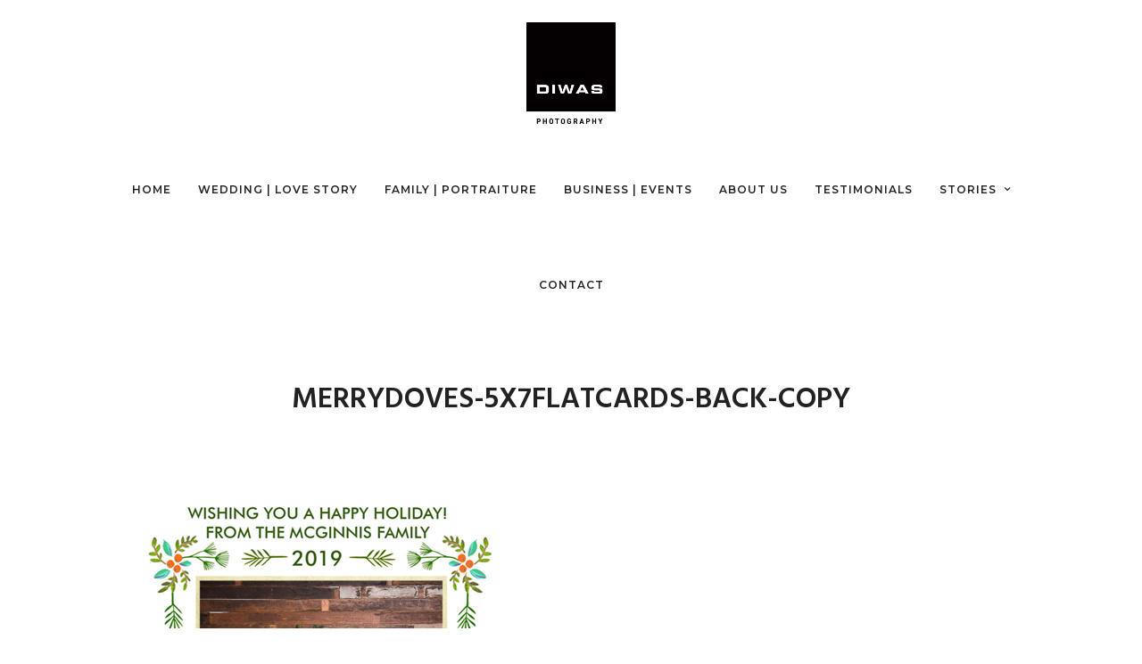

--- FILE ---
content_type: text/html; charset=UTF-8
request_url: https://diwasphotography.com/2022-holiday-greeting-cards-diwas-photography/merrydoves-5x7flatcards-back-copy/
body_size: 30349
content:
<!DOCTYPE html>
<html dir="ltr" lang="en-US" prefix="og: https://ogp.me/ns#"  data-menu="centeralign">
<head>
<link rel="profile" href="http://gmpg.org/xfn/11" />
<link rel="pingback" href="https://diwasphotography.com/xmlrpc.php" />


<title>MerryDoves-5x7FlatCards-Back-copy - DIWAS Photography</title>

		<!-- All in One SEO 4.9.1.1 - aioseo.com -->
	<meta name="robots" content="max-image-preview:large" />
	<link rel="canonical" href="https://diwasphotography.com/2022-holiday-greeting-cards-diwas-photography/merrydoves-5x7flatcards-back-copy/" />
	<meta name="generator" content="All in One SEO (AIOSEO) 4.9.1.1" />
		<meta property="og:locale" content="en_US" />
		<meta property="og:site_name" content="DIWAS Photography" />
		<meta property="og:type" content="article" />
		<meta property="og:title" content="MerryDoves-5x7FlatCards-Back-copy - DIWAS Photography" />
		<meta property="og:url" content="https://diwasphotography.com/2022-holiday-greeting-cards-diwas-photography/merrydoves-5x7flatcards-back-copy/" />
		<meta property="og:image" content="https://diwasphotography.com/wp-content/uploads/2018/04/diwas_logo_black.jpg" />
		<meta property="og:image:secure_url" content="https://diwasphotography.com/wp-content/uploads/2018/04/diwas_logo_black.jpg" />
		<meta property="og:image:width" content="755" />
		<meta property="og:image:height" content="861" />
		<meta property="article:published_time" content="2021-11-30T21:55:07+00:00" />
		<meta property="article:modified_time" content="2021-11-30T21:55:07+00:00" />
		<meta property="article:publisher" content="https://facebook.com/DIWASPhotography" />
		<meta name="twitter:card" content="summary_large_image" />
		<meta name="twitter:site" content="@DIWASPhotography" />
		<meta name="twitter:title" content="MerryDoves-5x7FlatCards-Back-copy - DIWAS Photography" />
		<meta name="twitter:image" content="https://diwasphotography.com/wp-content/uploads/2018/04/diwas_logo_black.jpg" />
		<meta name="twitter:label1" content="Written by" />
		<script type="application/ld+json" class="aioseo-schema">
			{"@context":"https:\/\/schema.org","@graph":[{"@type":"BreadcrumbList","@id":"https:\/\/diwasphotography.com\/2022-holiday-greeting-cards-diwas-photography\/merrydoves-5x7flatcards-back-copy\/#breadcrumblist","itemListElement":[{"@type":"ListItem","@id":"https:\/\/diwasphotography.com#listItem","position":1,"name":"Home","item":"https:\/\/diwasphotography.com","nextItem":{"@type":"ListItem","@id":"https:\/\/diwasphotography.com\/2022-holiday-greeting-cards-diwas-photography\/merrydoves-5x7flatcards-back-copy\/#listItem","name":"MerryDoves-5x7FlatCards-Back-copy"}},{"@type":"ListItem","@id":"https:\/\/diwasphotography.com\/2022-holiday-greeting-cards-diwas-photography\/merrydoves-5x7flatcards-back-copy\/#listItem","position":2,"name":"MerryDoves-5x7FlatCards-Back-copy","previousItem":{"@type":"ListItem","@id":"https:\/\/diwasphotography.com#listItem","name":"Home"}}]},{"@type":"ItemPage","@id":"https:\/\/diwasphotography.com\/2022-holiday-greeting-cards-diwas-photography\/merrydoves-5x7flatcards-back-copy\/#itempage","url":"https:\/\/diwasphotography.com\/2022-holiday-greeting-cards-diwas-photography\/merrydoves-5x7flatcards-back-copy\/","name":"MerryDoves-5x7FlatCards-Back-copy - DIWAS Photography","inLanguage":"en-US","isPartOf":{"@id":"https:\/\/diwasphotography.com\/#website"},"breadcrumb":{"@id":"https:\/\/diwasphotography.com\/2022-holiday-greeting-cards-diwas-photography\/merrydoves-5x7flatcards-back-copy\/#breadcrumblist"},"author":{"@id":"https:\/\/diwasphotography.com\/author\/#author"},"creator":{"@id":"https:\/\/diwasphotography.com\/author\/#author"},"datePublished":"2021-11-30T21:55:07+00:00","dateModified":"2021-11-30T21:55:07+00:00"},{"@type":"Organization","@id":"https:\/\/diwasphotography.com\/#organization","name":"DIWAS Photography","description":"Seattle Wedding, Family, Business, Brand + Event Photographers","url":"https:\/\/diwasphotography.com\/","sameAs":["https:\/\/instagram.com\/DIWASPhotography","https:\/\/pinterest.com\/DIWASPhotography","https:\/\/youtube.com\/DIWASPhotography","https:\/\/linkedin.com\/in\/DIWASPhotography"]},{"@type":"Person","@id":"https:\/\/diwasphotography.com\/author\/#author","url":"https:\/\/diwasphotography.com\/author\/"},{"@type":"WebSite","@id":"https:\/\/diwasphotography.com\/#website","url":"https:\/\/diwasphotography.com\/","name":"DIWAS Photography","description":"Seattle Wedding, Family, Business, Brand + Event Photographers","inLanguage":"en-US","publisher":{"@id":"https:\/\/diwasphotography.com\/#organization"}}]}
		</script>
		<!-- All in One SEO -->

<link rel='dns-prefetch' href='//fonts.googleapis.com' />
<link rel="alternate" type="application/rss+xml" title="DIWAS Photography &raquo; Feed" href="https://diwasphotography.com/feed/" />
<link rel="alternate" type="application/rss+xml" title="DIWAS Photography &raquo; Comments Feed" href="https://diwasphotography.com/comments/feed/" />
<meta charset="UTF-8" /><meta name="viewport" content="width=device-width, initial-scale=1, maximum-scale=1" /><meta name="format-detection" content="telephone=no"><meta property="og:type" content="article" /><meta property="og:type" content="article" /><meta property="og:title" content="MerryDoves-5x7FlatCards-Back-copy"/><meta property="og:url" content="https://diwasphotography.com/2022-holiday-greeting-cards-diwas-photography/merrydoves-5x7flatcards-back-copy/"/><meta property="og:description" content=""/><link rel="alternate" title="oEmbed (JSON)" type="application/json+oembed" href="https://diwasphotography.com/wp-json/oembed/1.0/embed?url=https%3A%2F%2Fdiwasphotography.com%2F2022-holiday-greeting-cards-diwas-photography%2Fmerrydoves-5x7flatcards-back-copy%2F" />
<link rel="alternate" title="oEmbed (XML)" type="text/xml+oembed" href="https://diwasphotography.com/wp-json/oembed/1.0/embed?url=https%3A%2F%2Fdiwasphotography.com%2F2022-holiday-greeting-cards-diwas-photography%2Fmerrydoves-5x7flatcards-back-copy%2F&#038;format=xml" />
<style id='wp-img-auto-sizes-contain-inline-css' type='text/css'>
img:is([sizes=auto i],[sizes^="auto," i]){contain-intrinsic-size:3000px 1500px}
/*# sourceURL=wp-img-auto-sizes-contain-inline-css */
</style>
<link rel='stylesheet' id='sbi_styles-css' href='https://diwasphotography.com/wp-content/plugins/instagram-feed/css/sbi-styles.min.css' type='text/css' media='all' />
<style id='wp-emoji-styles-inline-css' type='text/css'>

	img.wp-smiley, img.emoji {
		display: inline !important;
		border: none !important;
		box-shadow: none !important;
		height: 1em !important;
		width: 1em !important;
		margin: 0 0.07em !important;
		vertical-align: -0.1em !important;
		background: none !important;
		padding: 0 !important;
	}
/*# sourceURL=wp-emoji-styles-inline-css */
</style>
<link rel='stylesheet' id='wp-block-library-css' href='https://diwasphotography.com/wp-includes/css/dist/block-library/style.min.css' type='text/css' media='all' />
<style id='global-styles-inline-css' type='text/css'>
:root{--wp--preset--aspect-ratio--square: 1;--wp--preset--aspect-ratio--4-3: 4/3;--wp--preset--aspect-ratio--3-4: 3/4;--wp--preset--aspect-ratio--3-2: 3/2;--wp--preset--aspect-ratio--2-3: 2/3;--wp--preset--aspect-ratio--16-9: 16/9;--wp--preset--aspect-ratio--9-16: 9/16;--wp--preset--color--black: #000000;--wp--preset--color--cyan-bluish-gray: #abb8c3;--wp--preset--color--white: #ffffff;--wp--preset--color--pale-pink: #f78da7;--wp--preset--color--vivid-red: #cf2e2e;--wp--preset--color--luminous-vivid-orange: #ff6900;--wp--preset--color--luminous-vivid-amber: #fcb900;--wp--preset--color--light-green-cyan: #7bdcb5;--wp--preset--color--vivid-green-cyan: #00d084;--wp--preset--color--pale-cyan-blue: #8ed1fc;--wp--preset--color--vivid-cyan-blue: #0693e3;--wp--preset--color--vivid-purple: #9b51e0;--wp--preset--gradient--vivid-cyan-blue-to-vivid-purple: linear-gradient(135deg,rgb(6,147,227) 0%,rgb(155,81,224) 100%);--wp--preset--gradient--light-green-cyan-to-vivid-green-cyan: linear-gradient(135deg,rgb(122,220,180) 0%,rgb(0,208,130) 100%);--wp--preset--gradient--luminous-vivid-amber-to-luminous-vivid-orange: linear-gradient(135deg,rgb(252,185,0) 0%,rgb(255,105,0) 100%);--wp--preset--gradient--luminous-vivid-orange-to-vivid-red: linear-gradient(135deg,rgb(255,105,0) 0%,rgb(207,46,46) 100%);--wp--preset--gradient--very-light-gray-to-cyan-bluish-gray: linear-gradient(135deg,rgb(238,238,238) 0%,rgb(169,184,195) 100%);--wp--preset--gradient--cool-to-warm-spectrum: linear-gradient(135deg,rgb(74,234,220) 0%,rgb(151,120,209) 20%,rgb(207,42,186) 40%,rgb(238,44,130) 60%,rgb(251,105,98) 80%,rgb(254,248,76) 100%);--wp--preset--gradient--blush-light-purple: linear-gradient(135deg,rgb(255,206,236) 0%,rgb(152,150,240) 100%);--wp--preset--gradient--blush-bordeaux: linear-gradient(135deg,rgb(254,205,165) 0%,rgb(254,45,45) 50%,rgb(107,0,62) 100%);--wp--preset--gradient--luminous-dusk: linear-gradient(135deg,rgb(255,203,112) 0%,rgb(199,81,192) 50%,rgb(65,88,208) 100%);--wp--preset--gradient--pale-ocean: linear-gradient(135deg,rgb(255,245,203) 0%,rgb(182,227,212) 50%,rgb(51,167,181) 100%);--wp--preset--gradient--electric-grass: linear-gradient(135deg,rgb(202,248,128) 0%,rgb(113,206,126) 100%);--wp--preset--gradient--midnight: linear-gradient(135deg,rgb(2,3,129) 0%,rgb(40,116,252) 100%);--wp--preset--font-size--small: 13px;--wp--preset--font-size--medium: 20px;--wp--preset--font-size--large: 36px;--wp--preset--font-size--x-large: 42px;--wp--preset--spacing--20: 0.44rem;--wp--preset--spacing--30: 0.67rem;--wp--preset--spacing--40: 1rem;--wp--preset--spacing--50: 1.5rem;--wp--preset--spacing--60: 2.25rem;--wp--preset--spacing--70: 3.38rem;--wp--preset--spacing--80: 5.06rem;--wp--preset--shadow--natural: 6px 6px 9px rgba(0, 0, 0, 0.2);--wp--preset--shadow--deep: 12px 12px 50px rgba(0, 0, 0, 0.4);--wp--preset--shadow--sharp: 6px 6px 0px rgba(0, 0, 0, 0.2);--wp--preset--shadow--outlined: 6px 6px 0px -3px rgb(255, 255, 255), 6px 6px rgb(0, 0, 0);--wp--preset--shadow--crisp: 6px 6px 0px rgb(0, 0, 0);}:where(.is-layout-flex){gap: 0.5em;}:where(.is-layout-grid){gap: 0.5em;}body .is-layout-flex{display: flex;}.is-layout-flex{flex-wrap: wrap;align-items: center;}.is-layout-flex > :is(*, div){margin: 0;}body .is-layout-grid{display: grid;}.is-layout-grid > :is(*, div){margin: 0;}:where(.wp-block-columns.is-layout-flex){gap: 2em;}:where(.wp-block-columns.is-layout-grid){gap: 2em;}:where(.wp-block-post-template.is-layout-flex){gap: 1.25em;}:where(.wp-block-post-template.is-layout-grid){gap: 1.25em;}.has-black-color{color: var(--wp--preset--color--black) !important;}.has-cyan-bluish-gray-color{color: var(--wp--preset--color--cyan-bluish-gray) !important;}.has-white-color{color: var(--wp--preset--color--white) !important;}.has-pale-pink-color{color: var(--wp--preset--color--pale-pink) !important;}.has-vivid-red-color{color: var(--wp--preset--color--vivid-red) !important;}.has-luminous-vivid-orange-color{color: var(--wp--preset--color--luminous-vivid-orange) !important;}.has-luminous-vivid-amber-color{color: var(--wp--preset--color--luminous-vivid-amber) !important;}.has-light-green-cyan-color{color: var(--wp--preset--color--light-green-cyan) !important;}.has-vivid-green-cyan-color{color: var(--wp--preset--color--vivid-green-cyan) !important;}.has-pale-cyan-blue-color{color: var(--wp--preset--color--pale-cyan-blue) !important;}.has-vivid-cyan-blue-color{color: var(--wp--preset--color--vivid-cyan-blue) !important;}.has-vivid-purple-color{color: var(--wp--preset--color--vivid-purple) !important;}.has-black-background-color{background-color: var(--wp--preset--color--black) !important;}.has-cyan-bluish-gray-background-color{background-color: var(--wp--preset--color--cyan-bluish-gray) !important;}.has-white-background-color{background-color: var(--wp--preset--color--white) !important;}.has-pale-pink-background-color{background-color: var(--wp--preset--color--pale-pink) !important;}.has-vivid-red-background-color{background-color: var(--wp--preset--color--vivid-red) !important;}.has-luminous-vivid-orange-background-color{background-color: var(--wp--preset--color--luminous-vivid-orange) !important;}.has-luminous-vivid-amber-background-color{background-color: var(--wp--preset--color--luminous-vivid-amber) !important;}.has-light-green-cyan-background-color{background-color: var(--wp--preset--color--light-green-cyan) !important;}.has-vivid-green-cyan-background-color{background-color: var(--wp--preset--color--vivid-green-cyan) !important;}.has-pale-cyan-blue-background-color{background-color: var(--wp--preset--color--pale-cyan-blue) !important;}.has-vivid-cyan-blue-background-color{background-color: var(--wp--preset--color--vivid-cyan-blue) !important;}.has-vivid-purple-background-color{background-color: var(--wp--preset--color--vivid-purple) !important;}.has-black-border-color{border-color: var(--wp--preset--color--black) !important;}.has-cyan-bluish-gray-border-color{border-color: var(--wp--preset--color--cyan-bluish-gray) !important;}.has-white-border-color{border-color: var(--wp--preset--color--white) !important;}.has-pale-pink-border-color{border-color: var(--wp--preset--color--pale-pink) !important;}.has-vivid-red-border-color{border-color: var(--wp--preset--color--vivid-red) !important;}.has-luminous-vivid-orange-border-color{border-color: var(--wp--preset--color--luminous-vivid-orange) !important;}.has-luminous-vivid-amber-border-color{border-color: var(--wp--preset--color--luminous-vivid-amber) !important;}.has-light-green-cyan-border-color{border-color: var(--wp--preset--color--light-green-cyan) !important;}.has-vivid-green-cyan-border-color{border-color: var(--wp--preset--color--vivid-green-cyan) !important;}.has-pale-cyan-blue-border-color{border-color: var(--wp--preset--color--pale-cyan-blue) !important;}.has-vivid-cyan-blue-border-color{border-color: var(--wp--preset--color--vivid-cyan-blue) !important;}.has-vivid-purple-border-color{border-color: var(--wp--preset--color--vivid-purple) !important;}.has-vivid-cyan-blue-to-vivid-purple-gradient-background{background: var(--wp--preset--gradient--vivid-cyan-blue-to-vivid-purple) !important;}.has-light-green-cyan-to-vivid-green-cyan-gradient-background{background: var(--wp--preset--gradient--light-green-cyan-to-vivid-green-cyan) !important;}.has-luminous-vivid-amber-to-luminous-vivid-orange-gradient-background{background: var(--wp--preset--gradient--luminous-vivid-amber-to-luminous-vivid-orange) !important;}.has-luminous-vivid-orange-to-vivid-red-gradient-background{background: var(--wp--preset--gradient--luminous-vivid-orange-to-vivid-red) !important;}.has-very-light-gray-to-cyan-bluish-gray-gradient-background{background: var(--wp--preset--gradient--very-light-gray-to-cyan-bluish-gray) !important;}.has-cool-to-warm-spectrum-gradient-background{background: var(--wp--preset--gradient--cool-to-warm-spectrum) !important;}.has-blush-light-purple-gradient-background{background: var(--wp--preset--gradient--blush-light-purple) !important;}.has-blush-bordeaux-gradient-background{background: var(--wp--preset--gradient--blush-bordeaux) !important;}.has-luminous-dusk-gradient-background{background: var(--wp--preset--gradient--luminous-dusk) !important;}.has-pale-ocean-gradient-background{background: var(--wp--preset--gradient--pale-ocean) !important;}.has-electric-grass-gradient-background{background: var(--wp--preset--gradient--electric-grass) !important;}.has-midnight-gradient-background{background: var(--wp--preset--gradient--midnight) !important;}.has-small-font-size{font-size: var(--wp--preset--font-size--small) !important;}.has-medium-font-size{font-size: var(--wp--preset--font-size--medium) !important;}.has-large-font-size{font-size: var(--wp--preset--font-size--large) !important;}.has-x-large-font-size{font-size: var(--wp--preset--font-size--x-large) !important;}
/*# sourceURL=global-styles-inline-css */
</style>

<style id='classic-theme-styles-inline-css' type='text/css'>
/*! This file is auto-generated */
.wp-block-button__link{color:#fff;background-color:#32373c;border-radius:9999px;box-shadow:none;text-decoration:none;padding:calc(.667em + 2px) calc(1.333em + 2px);font-size:1.125em}.wp-block-file__button{background:#32373c;color:#fff;text-decoration:none}
/*# sourceURL=/wp-includes/css/classic-themes.min.css */
</style>
<link rel='stylesheet' id='contact-form-7-css' href='https://diwasphotography.com/wp-content/plugins/contact-form-7/includes/css/styles.css' type='text/css' media='all' />
<link rel='stylesheet' id='wpcf7-redirect-script-frontend-css' href='https://diwasphotography.com/wp-content/plugins/wpcf7-redirect/build/assets/frontend-script.css' type='text/css' media='all' />
<link rel='stylesheet' id='photography-reset-css-css' href='https://diwasphotography.com/wp-content/themes/photography/css/reset.css' type='text/css' media='all' />
<link rel='stylesheet' id='photography-wordpress-css-css' href='https://diwasphotography.com/wp-content/themes/photography/css/wordpress.css' type='text/css' media='all' />
<link rel='stylesheet' id='photography-animation-css-css' href='https://diwasphotography.com/wp-content/themes/photography/css/animation.css' type='text/css' media='all' />
<link rel='stylesheet' id='photography-modulobox-css' href='https://diwasphotography.com/wp-content/themes/photography/js/modulobox/modulobox.css' type='text/css' media='all' />
<link rel='stylesheet' id='photography-jquery-ui-css-css' href='https://diwasphotography.com/wp-content/themes/photography/css/jqueryui/custom.css' type='text/css' media='all' />
<link rel='stylesheet' id='photography-flexslider-css' href='https://diwasphotography.com/wp-content/themes/photography/js/flexslider/flexslider.css' type='text/css' media='all' />
<link rel='stylesheet' id='photography-tooltipster-css' href='https://diwasphotography.com/wp-content/themes/photography/css/tooltipster.css' type='text/css' media='all' />
<link rel='stylesheet' id='photography-odometer-theme-css' href='https://diwasphotography.com/wp-content/themes/photography/css/odometer-theme-minimal.css' type='text/css' media='all' />
<link rel='stylesheet' id='photography-hw-parallax.css-css' href='https://diwasphotography.com/wp-content/themes/photography/css/hw-parallax.css' type='text/css' media='all' />
<link rel='stylesheet' id='photography-progressive-image-css' href='https://diwasphotography.com/wp-content/themes/photography/css/progressive-image.css' type='text/css' media='all' />
<link rel='stylesheet' id='photography-screen-css' href='https://diwasphotography.com/wp-content/themes/photography/css/screen.css' type='text/css' media='all' />
<link rel='stylesheet' id='photography-fonts-css' href='https://fonts.googleapis.com/css?family=Hind%3A300%2C400%2C600%2C700%2C400italic%7CMontserrat%3A300%2C400%2C600%2C700%2C400italic&#038;subset=latin%2Ccyrillic-ext%2Cgreek-ext%2Ccyrillic' type='text/css' media='all' />
<link rel='stylesheet' id='fontawesome-css' href='https://diwasphotography.com/wp-content/themes/photography/css/font-awesome.min.css' type='text/css' media='all' />
<link rel='stylesheet' id='themify-icons-css' href='https://diwasphotography.com/wp-content/themes/photography/css/themify-icons.css' type='text/css' media='all' />
<link rel='stylesheet' id='photography-custom-css-css' href='https://diwasphotography.com/wp-admin/admin-ajax.php?action=photography_custom_css' type='text/css' media='all' />
<link rel='stylesheet' id='photography-childtheme-css' href='https://diwasphotography.com/wp-content/themes/photography-child/style.css' type='text/css' media='all' />
<link rel='stylesheet' id='taxopress-frontend-css-css' href='https://diwasphotography.com/wp-content/plugins/simple-tags/assets/frontend/css/frontend.css' type='text/css' media='all' />
<link rel='stylesheet' id='photography-responsive-css-css' href='https://diwasphotography.com/wp-content/themes/photography/css/grid.css' type='text/css' media='all' />
<link rel='stylesheet' id='kirki_google_fonts-css' href='https://fonts.googleapis.com/css?family=Hind%3A300%2C600%7CMontserrat%3A600%2C300%2C200&#038;subset' type='text/css' media='all' />
<link rel='stylesheet' id='kirki-styles-global-css' href='https://diwasphotography.com/wp-content/themes/photography/modules/kirki/assets/css/kirki-styles.css' type='text/css' media='all' />
<style id='kirki-styles-global-inline-css' type='text/css'>
#page_content_wrapper img, .ppb_wrapper img, .portfolio_post_previous a, .portfolio_post_next a, #page_content_wrapper .inner .sidebar_wrapper .sidebar .content img, .page_content_wrapper .inner .sidebar_wrapper .sidebar .content img, .overlay_gallery_wrapper, #menu_wrapper .nav ul li ul, #menu_wrapper div .nav li ul{-webkit-border-radius:0px;-moz-border-radius:0px;border-radius:0px;}body, input[type=text], input[type=email], input[type=url], input[type=password], textarea{font-family:Hind, Helvetica, Arial, sans-serif;}body{font-size:16px;}h1, h2, h3, h4, h5, h6, h7, .post_quote_title, label, strong[itemprop="author"], #page_content_wrapper .posts.blog li a, .page_content_wrapper .posts.blog li a, .post_info_cat, .readmore{font-family:Hind, Helvetica, Arial, sans-serif;}h1, h2, h3, h4, h5, h6, h7, .odometer{font-weight:300;}h1, h2, h3, h4, h5, h6, h7{text-transform:capitalize;letter-spacing:1px;line-height:1;}h1{font-size:27px;}h2{font-size:20px;}h3{font-size:26px;}h4{font-size:22px;}h5{font-size:18px;}h6{font-size:16px;}body, #wrapper, #page_content_wrapper.fixed, #gallery_lightbox h2, .slider_wrapper .gallery_image_caption h2, #body_loading_screen, h3#reply-title span, .overlay_gallery_wrapper, .progress_bar_holder, .pricing_wrapper_border, .pagination a, .pagination span, #captcha-wrap .text-box input, #page_caption.split, #page_caption .bg_frame_split{background-color:#ffffff;}#page_caption.hasbg.split{border-color:#ffffff;}body, .pagination a, #gallery_lightbox h2, .slider_wrapper .gallery_image_caption h2, .post_info a, #page_content_wrapper.split #copyright, .page_content_wrapper.split #copyright, .ui-state-default a, .ui-state-default a:link, .ui-state-default a:visited{color:#222222;}::selection{background-color:#222222;}::-webkit-input-placeholder{color:#222222;}::-moz-placeholder{color:#222222;}:-ms-input-placeholder{color:#222222;}a{color:#222222;}.filter li a.active, #portfolio_wall_filters li a.active, #portfolio_wall_filters li a:hover, .filter li a:hover{border-color:#222222;}a:hover, a:active, .post_info_comment a i{color:#999999;}h1, h2, h3, h4, h5, h6, h7, pre, code, tt, blockquote, .post_header h5 a, .post_header h3 a, .post_header.grid h6 a, .post_header.fullwidth h4 a, .post_header h5 a, blockquote, .site_loading_logo_item i, .ppb_subtitle, .woocommerce .woocommerce-ordering select, .woocommerce #page_content_wrapper a.button, .woocommerce.columns-4 ul.products li.product a.add_to_cart_button, .woocommerce.columns-4 ul.products li.product a.add_to_cart_button:hover, .ui-accordion .ui-accordion-header a, .tabs .ui-state-active a, body.woocommerce div.product .woocommerce-tabs ul.tabs li.active a, body.woocommerce-page div.product .woocommerce-tabs ul.tabs li.active a, body.woocommerce #content div.product .woocommerce-tabs ul.tabs li.active a, body.woocommerce-page #content div.product .woocommerce-tabs ul.tabs li.active a, .woocommerce div.product .woocommerce-tabs ul.tabs li a, .post_header h5 a, .post_header h6 a{color:#222222;}body.page.page-template-gallery-archive-split-screen-php #fp-nav li .active span, body.tax-gallerycat #fp-nav li .active span, body.page.page-template-portfolio-fullscreen-split-screen-php #fp-nav li .active span, body.page.tax-portfolioset #fp-nav li .active span, body.page.page-template-gallery-archive-split-screen-php #fp-nav ul li a span, body.tax-gallerycat #fp-nav ul li a span, body.page.page-template-portfolio-fullscreen-split-screen-php #fp-nav ul li a span, body.page.tax-portfolioset #fp-nav ul li a span{background-color:#222222;}#social_share_wrapper, hr, #social_share_wrapper, .post.type-post, #page_content_wrapper .sidebar .content .sidebar_widget li h2.widgettitle, h2.widgettitle, h5.widgettitle, .comment .right, .widget_tag_cloud div a, .meta-tags a, .tag_cloud a, #footer, #post_more_wrapper, .woocommerce ul.products li.product, .woocommerce-page ul.products li.product, .woocommerce ul.products li.product .price, .woocommerce-page ul.products li.product .price, #page_content_wrapper .inner .sidebar_content, #page_content_wrapper .inner .sidebar_content.left_sidebar, .ajax_close, .ajax_next, .ajax_prev, .portfolio_next, .portfolio_prev, .portfolio_next_prev_wrapper.video .portfolio_prev, .portfolio_next_prev_wrapper.video .portfolio_next, .separated, .blog_next_prev_wrapper, #post_more_wrapper h5, #ajax_portfolio_wrapper.hidding, #ajax_portfolio_wrapper.visible, .tabs.vertical .ui-tabs-panel, .ui-tabs.vertical.right .ui-tabs-nav li, .woocommerce div.product .woocommerce-tabs ul.tabs li, .woocommerce #content div.product .woocommerce-tabs ul.tabs li, .woocommerce-page div.product .woocommerce-tabs ul.tabs li, .woocommerce-page #content div.product .woocommerce-tabs ul.tabs li, .woocommerce div.product .woocommerce-tabs .panel, .woocommerce-page div.product .woocommerce-tabs .panel, .woocommerce #content div.product .woocommerce-tabs .panel, .woocommerce-page #content div.product .woocommerce-tabs .panel, .woocommerce table.shop_table, .woocommerce-page table.shop_table, table tr td, .woocommerce .cart-collaterals .cart_totals, .woocommerce-page .cart-collaterals .cart_totals, .woocommerce .cart-collaterals .shipping_calculator, .woocommerce-page .cart-collaterals .shipping_calculator, .woocommerce .cart-collaterals .cart_totals tr td, .woocommerce .cart-collaterals .cart_totals tr th, .woocommerce-page .cart-collaterals .cart_totals tr td, .woocommerce-page .cart-collaterals .cart_totals tr th, table tr th, .woocommerce #payment, .woocommerce-page #payment, .woocommerce #payment ul.payment_methods li, .woocommerce-page #payment ul.payment_methods li, .woocommerce #payment div.form-row, .woocommerce-page #payment div.form-row, .ui-tabs li:first-child, .ui-tabs .ui-tabs-nav li, .ui-tabs.vertical .ui-tabs-nav li, .ui-tabs.vertical.right .ui-tabs-nav li.ui-state-active, .ui-tabs.vertical .ui-tabs-nav li:last-child, #page_content_wrapper .inner .sidebar_wrapper ul.sidebar_widget li.widget_nav_menu ul.menu li.current-menu-item a, .page_content_wrapper .inner .sidebar_wrapper ul.sidebar_widget li.widget_nav_menu ul.menu li.current-menu-item a, .pricing_wrapper, .pricing_wrapper li, .ui-accordion .ui-accordion-header, .ui-accordion .ui-accordion-content, #page_content_wrapper .sidebar .content .sidebar_widget li h2.widgettitle:before, h2.widgettitle:before, #autocomplete, .ppb_blog_minimal .one_third_bg, #page_content_wrapper .sidebar .content .sidebar_widget li h2.widgettitle, h2.widgettitle, h5.event_title, .tabs .ui-tabs-panel, .ui-tabs .ui-tabs-nav li, .ui-tabs li:first-child, .ui-tabs.vertical .ui-tabs-nav li:last-child, .woocommerce .woocommerce-ordering select, .woocommerce div.product .woocommerce-tabs ul.tabs li.active, .woocommerce-page div.product .woocommerce-tabs ul.tabs li.active, .woocommerce #content div.product .woocommerce-tabs ul.tabs li.active, .woocommerce-page #content div.product .woocommerce-tabs ul.tabs li.active, .woocommerce-page table.cart th, table.shop_table thead tr th, hr.title_break, .overlay_gallery_border, #page_content_wrapper.split #copyright, .page_content_wrapper.split #copyright, .post.type-post, .events.type-events, h5.event_title, .post_header h5.event_title, .client_archive_wrapper{border-color:#222222;}input[type=text], input[type=password], input[type=email], input[type=url], input[type=tel], textarea{background-color:#ffffff;color:#222222;border-color:#222222;}input[type=text]:focus, input[type=password]:focus, input[type=email]:focus, input[type=url]:focus, textarea:focus, #commentform input[type=text]:focus, #commentform input[type=email]:focus, #commentform input[type=url]:focus, #commentform textarea:focus{border-color:#999999;}input[type=text], input[type=password], input[type=email], input[type=url], input[type=tel], textarea, .woocommerce .quantity .qty{-webkit-border-radius:0px;-moz-border-radius:0px;border-radius:0px;}input[type=submit], input[type=button], a.button, .button, .woocommerce .page_slider a.button, a.button.fullwidth, .woocommerce-page div.product form.cart .button, .woocommerce #respond input#submit.alt, .woocommerce a.button.alt, .woocommerce button.button.alt, .woocommerce input.button.alt{font-family:Hind, Helvetica, Arial, sans-serif;}input[type=submit], input[type=button], a.button, .button, .pagination span, .pagination a:hover, .woocommerce .footer_bar .button, .woocommerce .footer_bar .button:hover, .woocommerce-page div.product form.cart .button, .woocommerce #respond input#submit.alt, .woocommerce a.button.alt, .woocommerce button.button.alt, .woocommerce input.button.alt, .post_type_icon, .header_cart_wrapper .cart_count{background-color:#959595;}.pagination span, .pagination a:hover{border-color:#959595;}.button.ghost, .button.ghost:hover, .button.ghost:active{color:#959595;}input[type=submit], input[type=button], a.button, .button, .pagination a:hover, .woocommerce .footer_bar .button , .woocommerce .footer_bar .button:hover, .woocommerce-page div.product form.cart .button, .woocommerce #respond input#submit.alt, .woocommerce a.button.alt, .woocommerce button.button.alt, .woocommerce input.button.alt, .post_type_icon, .woocommerce input.button.alt, .post_type_icon, .header_cart_wrapper .cart_count{color:#ffffff;}input[type=submit], input[type=button], a.button, .button, .pagination a:hover, .woocommerce .footer_bar .button , .woocommerce .footer_bar .button:hover, .woocommerce-page div.product form.cart .button, .woocommerce #respond input#submit.alt, .woocommerce a.button.alt, .woocommerce button.button.alt, .woocommerce input.button.alt, .button.ghost, .button.ghost:hover, .button.ghost:active{border-color:#959595;}input[type=submit], input[type=button], a.button, .button, .pagination a:hover, .woocommerce .footer_bar .button , .woocommerce .footer_bar .button:hover, .woocommerce-page div.product form.cart .button, .woocommerce #respond input#submit.alt, .woocommerce a.button.alt, .woocommerce button.button.alt, .woocommerce input.button.alt{font-size:13px;font-weight:600;letter-spacing:2px;text-transform:uppercase;-webkit-border-radius:0px;-moz-border-radius:0px;border-radius:0px;}.frame_top, .frame_bottom, .frame_left, .frame_right{background:#ffffff;}body.tg_boxed{background-color:#f0f0f0;}#menu_wrapper .nav ul li a, #menu_wrapper div .nav li > a{font-family:Montserrat, Helvetica, Arial, sans-serif;font-size:12px;padding-top:44px;padding-bottom:44px;font-weight:600;letter-spacing:1px;text-transform:uppercase;}#menu_wrapper .nav ul li a, #menu_wrapper div .nav li > a, .header_cart_wrapper a, #page_share, .portfolio_post_previous a, .portfolio_post_next a{color:#222222;}#mobile_nav_icon{border-color:#222222;}#menu_wrapper .nav ul li a.hover, #menu_wrapper .nav ul li a:hover, #menu_wrapper div .nav li a.hover, #menu_wrapper div .nav li a:hover, .header_cart_wrapper a:hover, #page_share:hover{color:#222222;}#menu_wrapper .nav ul li a.hover, #menu_wrapper .nav ul li a:hover, #menu_wrapper div .nav li a.hover, #menu_wrapper div .nav li a:hover{border-color:#222222;}#menu_wrapper div .nav > li.current-menu-item > a, #menu_wrapper div .nav > li.current-menu-parent > a, #menu_wrapper div .nav > li.current-menu-ancestor > a, #menu_wrapper div .nav li ul li.current-menu-item a, #menu_wrapper div .nav li.current-menu-parent  ul li.current-menu-item a, .header_cart_wrapper a:active, #page_share:active{color:#222222;}#menu_wrapper div .nav > li.current-menu-item > a, #menu_wrapper div .nav > li.current-menu-parent > a, #menu_wrapper div .nav > li.current-menu-ancestor > a, #menu_wrapper div .nav li ul li.current-menu-item a, #menu_wrapper div .nav li.current-menu-parent  ul li.current-menu-item a{border-color:#222222;}.top_bar, #page_caption, #nav_wrapper{border-color:#e1e1e1;}.top_bar, .portfolio_post_previous a, .portfolio_post_next a{background-color:#ffffff;}#menu_wrapper .nav ul li ul li a, #menu_wrapper div .nav li ul li a, #menu_wrapper div .nav li.current-menu-parent ul li a{font-size:10px;font-weight:600;letter-spacing:1px;text-transform:uppercase;}#menu_wrapper .nav ul li ul li a, #menu_wrapper div .nav li ul li a, #menu_wrapper div .nav li.current-menu-parent ul li a, #menu_wrapper div .nav li.current-menu-parent ul li.current-menu-item a, #menu_wrapper .nav ul li.megamenu ul li ul li a, #menu_wrapper div .nav li.megamenu ul li ul li a{color:#999999;}#menu_wrapper .nav ul li ul li a:hover, #menu_wrapper div .nav li ul li a:hover, #menu_wrapper div .nav li.current-menu-parent ul li a:hover, #menu_wrapper .nav ul li.megamenu ul li ul li a:hover, #menu_wrapper div .nav li.megamenu ul li ul li a:hover, #menu_wrapper .nav ul li.megamenu ul li ul li a:active, #menu_wrapper div .nav li.megamenu ul li ul li a:active, #menu_wrapper div .nav li.current-menu-parent ul li.current-menu-item  a:hover{color:#ffffff;}#menu_wrapper .nav ul li ul li a:hover, #menu_wrapper div .nav li ul li a:hover, #menu_wrapper div .nav li.current-menu-parent ul li a:hover, #menu_wrapper .nav ul li.megamenu ul li ul li a:hover, #menu_wrapper div .nav li.megamenu ul li ul li a:hover, #menu_wrapper .nav ul li.megamenu ul li ul li a:active, #menu_wrapper div .nav li.megamenu ul li ul li a:active{background:#222222;}#menu_wrapper .nav ul li ul, #menu_wrapper div .nav li ul{background:#222222;border-color:#333333;}#menu_wrapper div .nav li.megamenu ul li > a, #menu_wrapper div .nav li.megamenu ul li > a:hover, #menu_wrapper div .nav li.megamenu ul li > a:active, #menu_wrapper div .nav li.megamenu ul li.current-menu-item > a{color:#ffffff;}#menu_wrapper div .nav li.megamenu ul li{border-color:#333333;}.above_top_bar{background:#222222;}#top_menu li a, .top_contact_info, .top_contact_info i, .top_contact_info a, .top_contact_info a:hover, .top_contact_info a:active{color:#ffffff;}.mobile_menu_wrapper #searchform input[type=text]{background:#ffffff;}.mobile_menu_wrapper #searchform input[type=text], .mobile_menu_wrapper #searchform button i{color:#222222;}.mobile_menu_wrapper #searchform ::-webkit-input-placeholder{color:#222222;}.mobile_menu_wrapper #searchform ::-moz-placeholder{color:#222222;}.mobile_menu_wrapper #searchform :-ms-input-placeholder{color:#222222;}.mobile_menu_wrapper{background-color:#ffffff;}.mobile_main_nav li a, #sub_menu li a{font-family:Montserrat, Helvetica, Arial, sans-serif;font-size:11px;text-transform:uppercase;letter-spacing:0px;}.mobile_main_nav li a, #sub_menu li a, .mobile_menu_wrapper .sidebar_wrapper a, .mobile_menu_wrapper .sidebar_wrapper, #close_mobile_menu i{color:#222222;}.mobile_main_nav li a:hover, .mobile_main_nav li a:active, #sub_menu li a:hover, #sub_menu li a:active, .mobile_menu_wrapper .sidebar_wrapper h2.widgettitle{color:#222222;}#page_caption{background-color:#ffffff;padding-top:24px;padding-bottom:35px;}#page_caption .page_title_wrapper, #portfolio_wall_filters, .portfolio_wall_filters, .page_tagline, #page_caption.hasbg .page_tagline{text-align:center;}#page_caption .page_title_wrapper, #page_caption.hasbg.middle .page_title_wrapper{width:100%;}#page_caption h1, .ppb_title{font-size:20px;line-height:1.6;}#page_caption h1, .ppb_title, .post_caption h1{font-weight:600;text-transform:uppercase;letter-spacing:1px;color:#222222;}#page_caption.hasbg{height:70vh;}#page_caption.hasbg h1, h1.hasbg{font-size:22px;}h2.ppb_title{font-size:24px;font-weight:300;text-transform:uppercase;letter-spacing:1px;line-height:1.6;}.page_tagline, .post_header .post_detail, .recent_post_detail, .post_detail, .thumb_content span, .portfolio_desc .portfolio_excerpt, .testimonial_customer_position, .testimonial_customer_company{color:#222222;font-size:10px;}.page_tagline{font-weight:400;}.post_header .post_detail, .recent_post_detail, .post_detail, .thumb_content span, .portfolio_desc .portfolio_excerpt, .testimonial_customer_position, .testimonial_customer_company{letter-spacing:0px;text-transform:none;}.page_tagline, .ppb_header_content{font-style:italic;}#page_content_wrapper .sidebar .content .sidebar_widget li h2.widgettitle, h2.widgettitle, h5.widgettitle{font-family:Montserrat, Helvetica, Arial, sans-serif;font-size:11px;font-weight:400;letter-spacing:2px;text-transform:uppercase;color:#222222;}#page_content_wrapper .sidebar .content .sidebar_widget li h2.widgettitle, h2.widgettitle, h5.widgettitle, #page_content_wrapper .sidebar .content .sidebar_widget li.widget_archive, .page_content_wrapper .sidebar .content .sidebar_widget li.widget_archive, #page_content_wrapper .sidebar .content .sidebar_widget li.widget_categories, .page_content_wrapper .sidebar .content .sidebar_widget, #page_content_wrapper .sidebar .content .sidebar_widget li.widget_product_categories, .page_content_wrapper .sidebar .content .sidebar_widget li.widget_product_categories{text-align:center;}#page_content_wrapper .inner .sidebar_wrapper .sidebar .content, .page_content_wrapper .inner .sidebar_wrapper .sidebar .content{color:#222222;}#page_content_wrapper .inner .sidebar_wrapper a, .page_content_wrapper .inner .sidebar_wrapper a{color:#222222;}#page_content_wrapper .inner .sidebar_wrapper a:hover, #page_content_wrapper .inner .sidebar_wrapper a:active, .page_content_wrapper .inner .sidebar_wrapper a:hover, .page_content_wrapper .inner .sidebar_wrapper a:active{color:#999999;}#footer{padding-top:0px;padding-bottom:41px;color:#222222;}.footer_bar{background-color:#ffffff;}#footer a, #footer a:active{color:#222222;}#footer a:hover{color:#222222;}.footer_bar, .footer_bar_wrapper{border-color:#ffffff;}.footer_bar_wrapper{background:#ffffff;}#copyright{color:#222222;}#copyright a, #copyright a:active, #footer_menu li a, .footer_bar_wrapper .social_wrapper ul li a{color:#222222;}#copyright a:hover, .social_wrapper ul li a:hover, #footer_menu li a:hover{color:#222222;}.gallery_archive_desc h4, #fullpage .section.gallery_archive.center_display .gallery_archive_desc h2{font-weight:400;letter-spacing:-2px;text-transform:uppercase;}.two_cols.gallery .element .portfolio_title h5, .three_cols.gallery .element .portfolio_title h5, .four_cols.gallery .element .center_display .portfolio_title .table .cell h5, .five_cols.gallery .element .center_display .portfolio_title .table .cell h5, .portfolio_desc.portfolio2 h5, .portfolio_desc.portfolio3 h5, .portfolio_desc.portfolio4 h5, #fullpage .section.gallery_archive.center_display.fullpage_portfolio .gallery_archive_desc h2{font-weight:400;letter-spacing:1px;text-transform:uppercase;}.post_info_cat, .post_info_cat a{color:#ca9f5c;}.post_header h5, .post_button_wrapper, h6.subtitle, .post_caption h1, #page_content_wrapper .posts.blog li a, .page_content_wrapper .posts.blog li a, #post_featured_slider li .slider_image .slide_post h2, .post_header.grid h6, .blog_minimal_wrapper .content h4{font-weight:200;letter-spacing:0px;text-transform:uppercase;}.post_header h5, .post_button_wrapper, h6.subtitle, .post_caption, #page_content_wrapper .posts.blog li a, .page_content_wrapper .posts.blog li a, .post_header_title, #respond h3, #respond .comment-notes, .post_header.grid{text-align:center;}.post_caption h1{font-size:33px;line-height:1.6;}
/*# sourceURL=kirki-styles-global-inline-css */
</style>
<script type="text/javascript" src="https://diwasphotography.com/wp-includes/js/jquery/jquery.min.js" id="jquery-core-js"></script>
<script type="text/javascript" src="https://diwasphotography.com/wp-includes/js/jquery/jquery-migrate.min.js" id="jquery-migrate-js"></script>
<script type="text/javascript" src="https://diwasphotography.com/wp-content/plugins/simple-tags/assets/frontend/js/frontend.js" id="taxopress-frontend-js-js"></script>
<link rel="https://api.w.org/" href="https://diwasphotography.com/wp-json/" /><link rel="alternate" title="JSON" type="application/json" href="https://diwasphotography.com/wp-json/wp/v2/media/11316" /><link rel="EditURI" type="application/rsd+xml" title="RSD" href="https://diwasphotography.com/xmlrpc.php?rsd" />
<meta name="generator" content="WordPress 6.9" />
<link rel='shortlink' href='https://diwasphotography.com/?p=11316' />
<style type="text/css">a.st_tag, a.internal_tag, .st_tag, .internal_tag { text-decoration: underline !important; }</style><meta name="generator" content="Powered by WPBakery Page Builder - drag and drop page builder for WordPress."/>
<!--[if lte IE 9]><link rel="stylesheet" type="text/css" href="https://diwasphotography.com/wp-content/plugins/js_composer/assets/css/vc_lte_ie9.min.css" media="screen"><![endif]--><meta name="generator" content="Powered by Slider Revolution 6.7.37 - responsive, Mobile-Friendly Slider Plugin for WordPress with comfortable drag and drop interface." />
<link rel="icon" href="https://diwasphotography.com/wp-content/uploads/2020/09/cropped-diwas_logo_black-32x32.jpg" sizes="32x32" />
<link rel="icon" href="https://diwasphotography.com/wp-content/uploads/2020/09/cropped-diwas_logo_black-192x192.jpg" sizes="192x192" />
<link rel="apple-touch-icon" href="https://diwasphotography.com/wp-content/uploads/2020/09/cropped-diwas_logo_black-180x180.jpg" />
<meta name="msapplication-TileImage" content="https://diwasphotography.com/wp-content/uploads/2020/09/cropped-diwas_logo_black-270x270.jpg" />
<script>function setREVStartSize(e){
			//window.requestAnimationFrame(function() {
				window.RSIW = window.RSIW===undefined ? window.innerWidth : window.RSIW;
				window.RSIH = window.RSIH===undefined ? window.innerHeight : window.RSIH;
				try {
					var pw = document.getElementById(e.c).parentNode.offsetWidth,
						newh;
					pw = pw===0 || isNaN(pw) || (e.l=="fullwidth" || e.layout=="fullwidth") ? window.RSIW : pw;
					e.tabw = e.tabw===undefined ? 0 : parseInt(e.tabw);
					e.thumbw = e.thumbw===undefined ? 0 : parseInt(e.thumbw);
					e.tabh = e.tabh===undefined ? 0 : parseInt(e.tabh);
					e.thumbh = e.thumbh===undefined ? 0 : parseInt(e.thumbh);
					e.tabhide = e.tabhide===undefined ? 0 : parseInt(e.tabhide);
					e.thumbhide = e.thumbhide===undefined ? 0 : parseInt(e.thumbhide);
					e.mh = e.mh===undefined || e.mh=="" || e.mh==="auto" ? 0 : parseInt(e.mh,0);
					if(e.layout==="fullscreen" || e.l==="fullscreen")
						newh = Math.max(e.mh,window.RSIH);
					else{
						e.gw = Array.isArray(e.gw) ? e.gw : [e.gw];
						for (var i in e.rl) if (e.gw[i]===undefined || e.gw[i]===0) e.gw[i] = e.gw[i-1];
						e.gh = e.el===undefined || e.el==="" || (Array.isArray(e.el) && e.el.length==0)? e.gh : e.el;
						e.gh = Array.isArray(e.gh) ? e.gh : [e.gh];
						for (var i in e.rl) if (e.gh[i]===undefined || e.gh[i]===0) e.gh[i] = e.gh[i-1];
											
						var nl = new Array(e.rl.length),
							ix = 0,
							sl;
						e.tabw = e.tabhide>=pw ? 0 : e.tabw;
						e.thumbw = e.thumbhide>=pw ? 0 : e.thumbw;
						e.tabh = e.tabhide>=pw ? 0 : e.tabh;
						e.thumbh = e.thumbhide>=pw ? 0 : e.thumbh;
						for (var i in e.rl) nl[i] = e.rl[i]<window.RSIW ? 0 : e.rl[i];
						sl = nl[0];
						for (var i in nl) if (sl>nl[i] && nl[i]>0) { sl = nl[i]; ix=i;}
						var m = pw>(e.gw[ix]+e.tabw+e.thumbw) ? 1 : (pw-(e.tabw+e.thumbw)) / (e.gw[ix]);
						newh =  (e.gh[ix] * m) + (e.tabh + e.thumbh);
					}
					var el = document.getElementById(e.c);
					if (el!==null && el) el.style.height = newh+"px";
					el = document.getElementById(e.c+"_wrapper");
					if (el!==null && el) {
						el.style.height = newh+"px";
						el.style.display = "block";
					}
				} catch(e){
					console.log("Failure at Presize of Slider:" + e)
				}
			//});
		  };</script>
<noscript><style type="text/css"> .wpb_animate_when_almost_visible { opacity: 1; }</style></noscript><link rel="stylesheet" href="/wp-content/themes/photography-child/style.css" type="text/css" media="all" />

<link rel='stylesheet' id='tg_frame-css' href='https://diwasphotography.com/wp-content/themes/photography/css/tg_frame.css' type='text/css' media='all' />
<link rel='stylesheet' id='rs-plugin-settings-css' href='//diwasphotography.com/wp-content/plugins/revslider/sr6/assets/css/rs6.css' type='text/css' media='all' />
<style id='rs-plugin-settings-inline-css' type='text/css'>
#rs-demo-id {}
/*# sourceURL=rs-plugin-settings-inline-css */
</style>
</head>

<body class="attachment wp-singular attachment-template-default single single-attachment postid-11316 attachmentid-11316 attachment-jpeg wp-theme-photography wp-child-theme-photography-child metro-white wpb-js-composer js-comp-ver-5.4.7 vc_responsive">

		<input type="hidden" id="pp_menu_layout" name="pp_menu_layout" value="centeralign"/>
	<input type="hidden" id="pp_enable_right_click" name="pp_enable_right_click" value="1"/>
	<input type="hidden" id="pp_enable_dragging" name="pp_enable_dragging" value="1"/>
	<input type="hidden" id="pp_image_path" name="pp_image_path" value="https://diwasphotography.com/wp-content/themes/photography/images/"/>
	<input type="hidden" id="pp_homepage_url" name="pp_homepage_url" value="https://diwasphotography.com/"/>
	<input type="hidden" id="photography_ajax_search" name="photography_ajax_search" value=""/>
	<input type="hidden" id="pp_fixed_menu" name="pp_fixed_menu" value="1"/>
	<input type="hidden" id="tg_sidebar_sticky" name="tg_sidebar_sticky" value=""/>
	<input type="hidden" id="pp_topbar" name="pp_topbar" value=""/>
	<input type="hidden" id="post_client_column" name="post_client_column" value="4"/>
	<input type="hidden" id="pp_back" name="pp_back" value="Back"/>
	<input type="hidden" id="pp_page_title_img_blur" name="pp_page_title_img_blur" value=""/>
	<input type="hidden" id="tg_portfolio_filterable_link" name="tg_portfolio_filterable_link" value=""/>
	<input type="hidden" id="tg_flow_enable_reflection" name="tg_flow_enable_reflection" value=""/>
	<input type="hidden" id="tg_lightbox_skin" name="tg_lightbox_skin" value="metro-white"/>
	<input type="hidden" id="tg_lightbox_thumbnails" name="tg_lightbox_thumbnails" value="horizontal"/>
	<input type="hidden" id="tg_lightbox_opacity" name="tg_lightbox_opacity" value="0.95"/>
	<input type="hidden" id="tg_lightbox_enable" name="tg_lightbox_enable" value="1"/>
	<input type="hidden" id="tg_lightbox_plugin" name="tg_lightbox_plugin" value="modulobox"/>
	<input type="hidden" id="tg_lightbox_timer" name="tg_lightbox_timer" value="7000"/>
		<input type="hidden" id="tg_modulobox_thumbnails" name="tg_modulobox_thumbnails" value="thumbnail"/>
		<input type="hidden" id="tg_fixed_menu_color" name="tg_fixed_menu_color" value="light"/>

		<input type="hidden" id="tg_live_builder" name="tg_live_builder" value="0"/>

		<input type="hidden" id="pp_footer_style" name="pp_footer_style" value="1"/>

	<!-- Begin mobile menu -->
<a id="close_mobile_menu" href="javascript:;"></a>

<div class="mobile_menu_wrapper">
    	
		
		
    <div class="menu-features-menu-container"><ul id="mobile_main_menu" class="mobile_main_nav"><li id="menu-item-5913" class="menu-item menu-item-type-post_type menu-item-object-page menu-item-home menu-item-5913"><a href="https://diwasphotography.com/">Home</a></li>
<li id="menu-item-5960" class="menu-item menu-item-type-post_type menu-item-object-page menu-item-5960"><a href="https://diwasphotography.com/wedding-portfolio/">Wedding | Love Story</a></li>
<li id="menu-item-5959" class="menu-item menu-item-type-post_type menu-item-object-page menu-item-5959"><a href="https://diwasphotography.com/family-portfolio/">Family | Portraiture</a></li>
<li id="menu-item-5961" class="menu-item menu-item-type-post_type menu-item-object-page menu-item-5961"><a href="https://diwasphotography.com/business-portfolio/">Business | Events</a></li>
<li id="menu-item-5914" class="menu-item menu-item-type-post_type menu-item-object-page menu-item-5914"><a href="https://diwasphotography.com/about-us/">About Us</a></li>
<li id="menu-item-5915" class="menu-item menu-item-type-post_type menu-item-object-page menu-item-5915"><a href="https://diwasphotography.com/testimonials/">Testimonials</a></li>
<li id="menu-item-5909" class="menu-item menu-item-type-post_type menu-item-object-page menu-item-has-children menu-item-5909"><a href="https://diwasphotography.com/blog-grid/">Stories</a>
<ul class="sub-menu">
	<li id="menu-item-9806" class="menu-item menu-item-type-taxonomy menu-item-object-category menu-item-9806"><a href="https://diwasphotography.com/category/nepal/">Nepal</a></li>
	<li id="menu-item-5964" class="menu-item menu-item-type-taxonomy menu-item-object-category menu-item-5964"><a href="https://diwasphotography.com/category/wedding-photography/">Wedding | Love Stories</a></li>
	<li id="menu-item-5963" class="menu-item menu-item-type-taxonomy menu-item-object-category menu-item-5963"><a href="https://diwasphotography.com/category/in-home-candid-family-lifestyle-photography/">Family | Portraiture</a></li>
	<li id="menu-item-5962" class="menu-item menu-item-type-taxonomy menu-item-object-category menu-item-5962"><a href="https://diwasphotography.com/category/seattle-personal-brand-and-lifestyle-photography/">Personal Brand | Event</a></li>
</ul>
</li>
<li id="menu-item-8143" class="menu-item menu-item-type-post_type menu-item-object-page menu-item-8143"><a href="https://diwasphotography.com/contact-us/">Contact</a></li>
</ul></div>    
    <!-- Begin side menu sidebar -->
    <div class="page_content_wrapper">
    	<div class="sidebar_wrapper">
            <div class="sidebar">
            
            	<div class="content">
            
            		<ul class="sidebar_widget">
            		            		</ul>
            	
            	</div>
        
            </div>
    	</div>
    </div>
    <!-- End side menu sidebar -->
</div>
<!-- End mobile menu -->
	<!-- Begin template wrapper -->
		<div id="wrapper" >

	
<div class="header_style_wrapper">
<!-- End top bar -->

<div class="top_bar ">
    	
    	<!-- Begin logo -->
    	<div id="logo_wrapper">
    	<div class="social_wrapper">
    <ul>
    	    	<li class="facebook"><a target="_blank" href="https://www.facebook.com/diwasphotography/"><i class="fa fa-facebook-official"></i></a></li>
    	    	    	    	    	    	    	    	    	    	                <li class="instagram"><a target="_blank" title="Instagram" href="//instagram.com/diwasphotography"><i class="fa fa-instagram"></i></a></li>
                            </ul>
</div>    	
    	<!-- Begin right corner buttons -->
    	<div id="logo_right_button">
    					<div class="post_share_wrapper">
				<a id="page_share" href="javascript:;"><i class="fa fa-share-alt"></i></a>
			</div>
						
			    	
    					
			    	
	    	<!-- Begin side menu -->
			<a href="javascript:;" id="mobile_nav_icon"></a>
			<!-- End side menu -->
			
    	</div>
    	<!-- End right corner buttons -->
    	
    	    	<div id="logo_normal" class="logo_container">
    		<div class="logo_align">
	    	    <a id="custom_logo" class="logo_wrapper default" href="https://diwasphotography.com/">
	    	    						<img src="https://diwasphotography.com/wp-content/uploads/2020/09/diwas_logo_black.jpg" alt="" width="377" height="430"/>
						    	    </a>
    		</div>
    	</div>
    	    	
    	    	<!-- End logo -->
    	</div>
        
		        <div id="menu_wrapper">
	        <div id="nav_wrapper">
	        	<div class="nav_wrapper_inner">
	        		<div id="menu_border_wrapper">
	        			<div class="menu-features-menu-container"><ul id="main_menu" class="nav"><li class="menu-item menu-item-type-post_type menu-item-object-page menu-item-home menu-item-5913"><a href="https://diwasphotography.com/">Home</a></li>
<li class="menu-item menu-item-type-post_type menu-item-object-page menu-item-5960"><a href="https://diwasphotography.com/wedding-portfolio/">Wedding | Love Story</a></li>
<li class="menu-item menu-item-type-post_type menu-item-object-page menu-item-5959"><a href="https://diwasphotography.com/family-portfolio/">Family | Portraiture</a></li>
<li class="menu-item menu-item-type-post_type menu-item-object-page menu-item-5961"><a href="https://diwasphotography.com/business-portfolio/">Business | Events</a></li>
<li class="menu-item menu-item-type-post_type menu-item-object-page menu-item-5914"><a href="https://diwasphotography.com/about-us/">About Us</a></li>
<li class="menu-item menu-item-type-post_type menu-item-object-page menu-item-5915"><a href="https://diwasphotography.com/testimonials/">Testimonials</a></li>
<li class="menu-item menu-item-type-post_type menu-item-object-page menu-item-has-children arrow menu-item-5909"><a href="https://diwasphotography.com/blog-grid/">Stories</a>
<ul class="sub-menu">
	<li class="menu-item menu-item-type-taxonomy menu-item-object-category menu-item-9806"><a href="https://diwasphotography.com/category/nepal/">Nepal</a></li>
	<li class="menu-item menu-item-type-taxonomy menu-item-object-category menu-item-5964"><a href="https://diwasphotography.com/category/wedding-photography/">Wedding | Love Stories</a></li>
	<li class="menu-item menu-item-type-taxonomy menu-item-object-category menu-item-5963"><a href="https://diwasphotography.com/category/in-home-candid-family-lifestyle-photography/">Family | Portraiture</a></li>
	<li class="menu-item menu-item-type-taxonomy menu-item-object-category menu-item-5962"><a href="https://diwasphotography.com/category/seattle-personal-brand-and-lifestyle-photography/">Personal Brand | Event</a></li>
</ul>
</li>
<li class="menu-item menu-item-type-post_type menu-item-object-page menu-item-8143"><a href="https://diwasphotography.com/contact-us/">Contact</a></li>
</ul></div>	        		</div>
	        	</div>
	        </div>
	        <!-- End main nav -->
        </div>
            </div>
</div>


<!-- Begin content -->
<div id="page_content_wrapper" class="">
	<div class="post_caption">
		<div class="post_info_cat">
		    		</div>
		<h1>MerryDoves-5x7FlatCards-Back-copy</h1>
		<hr class="title_break"/>
			</div>
    
    <div class="inner">

    	<!-- Begin main content -->
    	<div class="inner_wrapper">

	    	<div class="sidebar_content full_width">
					
						
<!-- Begin each blog post -->
<div id="post-11316" class="post-11316 attachment type-attachment status-inherit hentry">

	<div class="post_wrapper">
	    
	    <div class="post_content_wrapper">
	    
	    				
			<img src="https://diwasphotography.com/wp-content/uploads/2021/11/MerryDoves-5x7FlatCards-Back-copy.jpg" alt="" class="" />
			
	    </div>
	    
	</div>

</div>
<!-- End each blog post -->



    	
    	</div>
    
    </div>
    <!-- End main content -->
   
</div>

<br class="clear"/><br/><br/>
</div>


<div class="footer_bar   ">

		<div id="footer" class="">
	<ul class="sidebar_widget one">
	    <li id="custom_html-2" class="widget_text widget widget_custom_html"><div class="textwidget custom-html-widget"><!-- MailerLite Universal -->
<script>
    (function(w,d,e,u,f,l,n){w[f]=w[f]||function(){(w[f].q=w[f].q||[])
    .push(arguments);},l=d.createElement(e),l.async=1,l.src=u,
    n=d.getElementsByTagName(e)[0],n.parentNode.insertBefore(l,n);})
    (window,document,'script','https://assets.mailerlite.com/js/universal.js','ml');
    ml('account', '708591');
</script>
<!-- End MailerLite Universal -->


<div id="sb_instagram"  class="sbi sbi_mob_col_1 sbi_tab_col_2 sbi_col_4" style="padding-bottom: 10px; width: 100%;"	 data-feedid="*1"  data-res="auto" data-cols="4" data-colsmobile="1" data-colstablet="2" data-num="8" data-nummobile="" data-item-padding="5"	 data-shortcode-atts="{}"  data-postid="11316" data-locatornonce="5fadf94e7a" data-imageaspectratio="1:1" data-sbi-flags="favorLocal">
	<div class="sb_instagram_header "   >
	<a class="sbi_header_link" target="_blank"
	   rel="nofollow noopener" href="https://www.instagram.com/diwasphotography/" title="@diwasphotography">
		<div class="sbi_header_text">
			<div class="sbi_header_img"  data-avatar-url="https://scontent-gru2-2.xx.fbcdn.net/v/t51.2885-15/50716172_2303311179942704_7373907811517857792_n.jpg?_nc_cat=106&amp;ccb=1-7&amp;_nc_sid=7d201b&amp;_nc_ohc=KQdYowCJuecQ7kNvwF9wvUl&amp;_nc_oc=Adna-ISs4trE-qCMyzbCA7vVSnp4spqn4ujbeNqfHdtI1FLmssVWA0Yw2jiRZUMa-NsJPUB0eqSt8PmRl31tGqZZ&amp;_nc_zt=23&amp;_nc_ht=scontent-gru2-2.xx&amp;edm=AL-3X8kEAAAA&amp;oh=00_AfkfwoMwlsXGmN2sqBa7xGhbCJCJeK-9Zc8SIdL3qRO10Q&amp;oe=69448B89">
									<div class="sbi_header_img_hover"  ><svg class="sbi_new_logo fa-instagram fa-w-14" aria-hidden="true" data-fa-processed="" aria-label="Instagram" data-prefix="fab" data-icon="instagram" role="img" viewBox="0 0 448 512">
                    <path fill="currentColor" d="M224.1 141c-63.6 0-114.9 51.3-114.9 114.9s51.3 114.9 114.9 114.9S339 319.5 339 255.9 287.7 141 224.1 141zm0 189.6c-41.1 0-74.7-33.5-74.7-74.7s33.5-74.7 74.7-74.7 74.7 33.5 74.7 74.7-33.6 74.7-74.7 74.7zm146.4-194.3c0 14.9-12 26.8-26.8 26.8-14.9 0-26.8-12-26.8-26.8s12-26.8 26.8-26.8 26.8 12 26.8 26.8zm76.1 27.2c-1.7-35.9-9.9-67.7-36.2-93.9-26.2-26.2-58-34.4-93.9-36.2-37-2.1-147.9-2.1-184.9 0-35.8 1.7-67.6 9.9-93.9 36.1s-34.4 58-36.2 93.9c-2.1 37-2.1 147.9 0 184.9 1.7 35.9 9.9 67.7 36.2 93.9s58 34.4 93.9 36.2c37 2.1 147.9 2.1 184.9 0 35.9-1.7 67.7-9.9 93.9-36.2 26.2-26.2 34.4-58 36.2-93.9 2.1-37 2.1-147.8 0-184.8zM398.8 388c-7.8 19.6-22.9 34.7-42.6 42.6-29.5 11.7-99.5 9-132.1 9s-102.7 2.6-132.1-9c-19.6-7.8-34.7-22.9-42.6-42.6-11.7-29.5-9-99.5-9-132.1s-2.6-102.7 9-132.1c7.8-19.6 22.9-34.7 42.6-42.6 29.5-11.7 99.5-9 132.1-9s102.7-2.6 132.1 9c19.6 7.8 34.7 22.9 42.6 42.6 11.7 29.5 9 99.5 9 132.1s2.7 102.7-9 132.1z"></path>
                </svg></div>
					<img  src="https://diwasphotography.com/wp-content/uploads/sb-instagram-feed-images/diwasphotography.webp" alt="" width="50" height="50">
				
							</div>

			<div class="sbi_feedtheme_header_text">
				<h3>diwasphotography</h3>
									<p class="sbi_bio">Lifestyle + Storytelling Photographers: Family. Business. Events. Travel. Love. Art. Passion. Compassion. Focus: Community+Nepal+Love since 2003.</p>
							</div>
		</div>
	</a>
</div>

	<div id="sbi_images"  style="gap: 10px;">
		<div class="sbi_item sbi_type_carousel sbi_new sbi_transition"
	id="sbi_18022225724604009" data-date="1764619552">
	<div class="sbi_photo_wrap">
		<a class="sbi_photo" href="https://www.instagram.com/p/DRu87feEkaH/" target="_blank" rel="noopener nofollow"
			data-full-res="https://scontent-gru1-1.cdninstagram.com/v/t51.82787-15/587308457_18515790142067772_5084293457083690626_n.jpg?stp=dst-jpg_e35_tt6&#038;_nc_cat=101&#038;ccb=7-5&#038;_nc_sid=18de74&#038;efg=eyJlZmdfdGFnIjoiQ0FST1VTRUxfSVRFTS5iZXN0X2ltYWdlX3VybGdlbi5DMmUifQ%3D%3D&#038;_nc_ohc=TNqndtt8P9IQ7kNvwG4ZPGq&#038;_nc_oc=Adm711m05JyD-YuGybhOmTdISZxtRMJpPchcoPhARG4RjfMXUfWdNU2-BMf0N3aJViut_G5TQ1G3uFqu6vTosoW9&#038;_nc_zt=23&#038;_nc_ht=scontent-gru1-1.cdninstagram.com&#038;edm=AM6HXa8EAAAA&#038;_nc_gid=a_aw4aNmtlSAkW1NpXnceA&#038;oh=00_AfmzzX3y88xRBKeUSeEKHneGbYIoUu5MHCMmpS-Ifc8DTQ&#038;oe=6944727D"
			data-img-src-set="{&quot;d&quot;:&quot;https:\/\/scontent-gru1-1.cdninstagram.com\/v\/t51.82787-15\/587308457_18515790142067772_5084293457083690626_n.jpg?stp=dst-jpg_e35_tt6&amp;_nc_cat=101&amp;ccb=7-5&amp;_nc_sid=18de74&amp;efg=eyJlZmdfdGFnIjoiQ0FST1VTRUxfSVRFTS5iZXN0X2ltYWdlX3VybGdlbi5DMmUifQ%3D%3D&amp;_nc_ohc=TNqndtt8P9IQ7kNvwG4ZPGq&amp;_nc_oc=Adm711m05JyD-YuGybhOmTdISZxtRMJpPchcoPhARG4RjfMXUfWdNU2-BMf0N3aJViut_G5TQ1G3uFqu6vTosoW9&amp;_nc_zt=23&amp;_nc_ht=scontent-gru1-1.cdninstagram.com&amp;edm=AM6HXa8EAAAA&amp;_nc_gid=a_aw4aNmtlSAkW1NpXnceA&amp;oh=00_AfmzzX3y88xRBKeUSeEKHneGbYIoUu5MHCMmpS-Ifc8DTQ&amp;oe=6944727D&quot;,&quot;150&quot;:&quot;https:\/\/scontent-gru1-1.cdninstagram.com\/v\/t51.82787-15\/587308457_18515790142067772_5084293457083690626_n.jpg?stp=dst-jpg_e35_tt6&amp;_nc_cat=101&amp;ccb=7-5&amp;_nc_sid=18de74&amp;efg=eyJlZmdfdGFnIjoiQ0FST1VTRUxfSVRFTS5iZXN0X2ltYWdlX3VybGdlbi5DMmUifQ%3D%3D&amp;_nc_ohc=TNqndtt8P9IQ7kNvwG4ZPGq&amp;_nc_oc=Adm711m05JyD-YuGybhOmTdISZxtRMJpPchcoPhARG4RjfMXUfWdNU2-BMf0N3aJViut_G5TQ1G3uFqu6vTosoW9&amp;_nc_zt=23&amp;_nc_ht=scontent-gru1-1.cdninstagram.com&amp;edm=AM6HXa8EAAAA&amp;_nc_gid=a_aw4aNmtlSAkW1NpXnceA&amp;oh=00_AfmzzX3y88xRBKeUSeEKHneGbYIoUu5MHCMmpS-Ifc8DTQ&amp;oe=6944727D&quot;,&quot;320&quot;:&quot;https:\/\/scontent-gru1-1.cdninstagram.com\/v\/t51.82787-15\/587308457_18515790142067772_5084293457083690626_n.jpg?stp=dst-jpg_e35_tt6&amp;_nc_cat=101&amp;ccb=7-5&amp;_nc_sid=18de74&amp;efg=eyJlZmdfdGFnIjoiQ0FST1VTRUxfSVRFTS5iZXN0X2ltYWdlX3VybGdlbi5DMmUifQ%3D%3D&amp;_nc_ohc=TNqndtt8P9IQ7kNvwG4ZPGq&amp;_nc_oc=Adm711m05JyD-YuGybhOmTdISZxtRMJpPchcoPhARG4RjfMXUfWdNU2-BMf0N3aJViut_G5TQ1G3uFqu6vTosoW9&amp;_nc_zt=23&amp;_nc_ht=scontent-gru1-1.cdninstagram.com&amp;edm=AM6HXa8EAAAA&amp;_nc_gid=a_aw4aNmtlSAkW1NpXnceA&amp;oh=00_AfmzzX3y88xRBKeUSeEKHneGbYIoUu5MHCMmpS-Ifc8DTQ&amp;oe=6944727D&quot;,&quot;640&quot;:&quot;https:\/\/scontent-gru1-1.cdninstagram.com\/v\/t51.82787-15\/587308457_18515790142067772_5084293457083690626_n.jpg?stp=dst-jpg_e35_tt6&amp;_nc_cat=101&amp;ccb=7-5&amp;_nc_sid=18de74&amp;efg=eyJlZmdfdGFnIjoiQ0FST1VTRUxfSVRFTS5iZXN0X2ltYWdlX3VybGdlbi5DMmUifQ%3D%3D&amp;_nc_ohc=TNqndtt8P9IQ7kNvwG4ZPGq&amp;_nc_oc=Adm711m05JyD-YuGybhOmTdISZxtRMJpPchcoPhARG4RjfMXUfWdNU2-BMf0N3aJViut_G5TQ1G3uFqu6vTosoW9&amp;_nc_zt=23&amp;_nc_ht=scontent-gru1-1.cdninstagram.com&amp;edm=AM6HXa8EAAAA&amp;_nc_gid=a_aw4aNmtlSAkW1NpXnceA&amp;oh=00_AfmzzX3y88xRBKeUSeEKHneGbYIoUu5MHCMmpS-Ifc8DTQ&amp;oe=6944727D&quot;}">
			<span class="sbi-screenreader">Ya&#039;ll.... we could not be more excited for this ye</span>
			<svg class="svg-inline--fa fa-clone fa-w-16 sbi_lightbox_carousel_icon" aria-hidden="true" aria-label="Clone" data-fa-proƒcessed="" data-prefix="far" data-icon="clone" role="img" xmlns="http://www.w3.org/2000/svg" viewBox="0 0 512 512">
                    <path fill="currentColor" d="M464 0H144c-26.51 0-48 21.49-48 48v48H48c-26.51 0-48 21.49-48 48v320c0 26.51 21.49 48 48 48h320c26.51 0 48-21.49 48-48v-48h48c26.51 0 48-21.49 48-48V48c0-26.51-21.49-48-48-48zM362 464H54a6 6 0 0 1-6-6V150a6 6 0 0 1 6-6h42v224c0 26.51 21.49 48 48 48h224v42a6 6 0 0 1-6 6zm96-96H150a6 6 0 0 1-6-6V54a6 6 0 0 1 6-6h308a6 6 0 0 1 6 6v308a6 6 0 0 1-6 6z"></path>
                </svg>						<img src="https://diwasphotography.com/wp-content/plugins/instagram-feed/img/placeholder.png" alt="Ya&#039;ll.... we could not be more excited for this years Event Fresh - it&#039;s happening on WEDNESDAY, December 3rd. Come one, come ALL... but RSVP, yo! (link in bio!) I&#039;m so grateful to be growing this vision of highlighting diverse small businesses that are ready to be SEEN and experienced... for ya&#039;ll to experience in party form. It&#039;s been incredible to work with so many &quot;fresh&quot; showcase partners and reconnect with our experienced allied businesses, too!

Rally with us... joy as an act of resistance! vote with your dollars! align yourselves for 2026! We&#039;ll be at Ederer Hall from 5-7:30 with bites, bevvies, performances and door prizes... bring your corporate and non-profit and event planning people + friends! Bring your business cards, too - because if you&#039;re in the room, there are cool folks to connect with. 

Curating with the most excellent partners

@diwasphotography @functionsandgatherings @synchronicity.events invite YOU to roll up and meet your comrades.

Enjoy party bites &amp; sips by @bubblybitesco @creamyconecafe @dayosensecatering @madreskitchen @thatbrowngirlcooks

Decor &amp; fun by @curly.flowers.designs @dressupbox @thegreenfernstudio @theolivianealexperience @partyhatparty @recklessabandontarot

With technical support by @crimson_haze_lighting @the.elitecollective @emberi_collective @mspublicitytcf @pedersenseventrentals @universeimagery

And performances by @deejayhershe @bunmira @alieshapulliamspeaks @yaaah.nuuu @splinterdance" aria-hidden="true">
		</a>
	</div>
</div><div class="sbi_item sbi_type_carousel sbi_new sbi_transition"
	id="sbi_18084577078995918" data-date="1763799033">
	<div class="sbi_photo_wrap">
		<a class="sbi_photo" href="https://www.instagram.com/p/DRWf6gBEe4i/" target="_blank" rel="noopener nofollow"
			data-full-res="https://scontent-gru1-2.cdninstagram.com/v/t51.82787-15/586805049_18514391164067772_8489275194800033924_n.jpg?stp=dst-jpg_e35_tt6&#038;_nc_cat=100&#038;ccb=7-5&#038;_nc_sid=18de74&#038;efg=eyJlZmdfdGFnIjoiQ0FST1VTRUxfSVRFTS5iZXN0X2ltYWdlX3VybGdlbi5DMmUifQ%3D%3D&#038;_nc_ohc=Pkadpyy6AmMQ7kNvwFXMAl-&#038;_nc_oc=AdlyAI26jj_4Tmo6Ukq4eTFxFcWhxEss-dmk6FeDaDjWJrGIs346Jm2BjpfZ3kft1kzKBh55FEKBBol6jB87dSUl&#038;_nc_zt=23&#038;_nc_ht=scontent-gru1-2.cdninstagram.com&#038;edm=AM6HXa8EAAAA&#038;_nc_gid=a_aw4aNmtlSAkW1NpXnceA&#038;oh=00_AfluZD_dbnguXoUAkdUvLrIVSnjOnr-0YNyQemcXN9Sq2A&#038;oe=6944748A"
			data-img-src-set="{&quot;d&quot;:&quot;https:\/\/scontent-gru1-2.cdninstagram.com\/v\/t51.82787-15\/586805049_18514391164067772_8489275194800033924_n.jpg?stp=dst-jpg_e35_tt6&amp;_nc_cat=100&amp;ccb=7-5&amp;_nc_sid=18de74&amp;efg=eyJlZmdfdGFnIjoiQ0FST1VTRUxfSVRFTS5iZXN0X2ltYWdlX3VybGdlbi5DMmUifQ%3D%3D&amp;_nc_ohc=Pkadpyy6AmMQ7kNvwFXMAl-&amp;_nc_oc=AdlyAI26jj_4Tmo6Ukq4eTFxFcWhxEss-dmk6FeDaDjWJrGIs346Jm2BjpfZ3kft1kzKBh55FEKBBol6jB87dSUl&amp;_nc_zt=23&amp;_nc_ht=scontent-gru1-2.cdninstagram.com&amp;edm=AM6HXa8EAAAA&amp;_nc_gid=a_aw4aNmtlSAkW1NpXnceA&amp;oh=00_AfluZD_dbnguXoUAkdUvLrIVSnjOnr-0YNyQemcXN9Sq2A&amp;oe=6944748A&quot;,&quot;150&quot;:&quot;https:\/\/scontent-gru1-2.cdninstagram.com\/v\/t51.82787-15\/586805049_18514391164067772_8489275194800033924_n.jpg?stp=dst-jpg_e35_tt6&amp;_nc_cat=100&amp;ccb=7-5&amp;_nc_sid=18de74&amp;efg=eyJlZmdfdGFnIjoiQ0FST1VTRUxfSVRFTS5iZXN0X2ltYWdlX3VybGdlbi5DMmUifQ%3D%3D&amp;_nc_ohc=Pkadpyy6AmMQ7kNvwFXMAl-&amp;_nc_oc=AdlyAI26jj_4Tmo6Ukq4eTFxFcWhxEss-dmk6FeDaDjWJrGIs346Jm2BjpfZ3kft1kzKBh55FEKBBol6jB87dSUl&amp;_nc_zt=23&amp;_nc_ht=scontent-gru1-2.cdninstagram.com&amp;edm=AM6HXa8EAAAA&amp;_nc_gid=a_aw4aNmtlSAkW1NpXnceA&amp;oh=00_AfluZD_dbnguXoUAkdUvLrIVSnjOnr-0YNyQemcXN9Sq2A&amp;oe=6944748A&quot;,&quot;320&quot;:&quot;https:\/\/scontent-gru1-2.cdninstagram.com\/v\/t51.82787-15\/586805049_18514391164067772_8489275194800033924_n.jpg?stp=dst-jpg_e35_tt6&amp;_nc_cat=100&amp;ccb=7-5&amp;_nc_sid=18de74&amp;efg=eyJlZmdfdGFnIjoiQ0FST1VTRUxfSVRFTS5iZXN0X2ltYWdlX3VybGdlbi5DMmUifQ%3D%3D&amp;_nc_ohc=Pkadpyy6AmMQ7kNvwFXMAl-&amp;_nc_oc=AdlyAI26jj_4Tmo6Ukq4eTFxFcWhxEss-dmk6FeDaDjWJrGIs346Jm2BjpfZ3kft1kzKBh55FEKBBol6jB87dSUl&amp;_nc_zt=23&amp;_nc_ht=scontent-gru1-2.cdninstagram.com&amp;edm=AM6HXa8EAAAA&amp;_nc_gid=a_aw4aNmtlSAkW1NpXnceA&amp;oh=00_AfluZD_dbnguXoUAkdUvLrIVSnjOnr-0YNyQemcXN9Sq2A&amp;oe=6944748A&quot;,&quot;640&quot;:&quot;https:\/\/scontent-gru1-2.cdninstagram.com\/v\/t51.82787-15\/586805049_18514391164067772_8489275194800033924_n.jpg?stp=dst-jpg_e35_tt6&amp;_nc_cat=100&amp;ccb=7-5&amp;_nc_sid=18de74&amp;efg=eyJlZmdfdGFnIjoiQ0FST1VTRUxfSVRFTS5iZXN0X2ltYWdlX3VybGdlbi5DMmUifQ%3D%3D&amp;_nc_ohc=Pkadpyy6AmMQ7kNvwFXMAl-&amp;_nc_oc=AdlyAI26jj_4Tmo6Ukq4eTFxFcWhxEss-dmk6FeDaDjWJrGIs346Jm2BjpfZ3kft1kzKBh55FEKBBol6jB87dSUl&amp;_nc_zt=23&amp;_nc_ht=scontent-gru1-2.cdninstagram.com&amp;edm=AM6HXa8EAAAA&amp;_nc_gid=a_aw4aNmtlSAkW1NpXnceA&amp;oh=00_AfluZD_dbnguXoUAkdUvLrIVSnjOnr-0YNyQemcXN9Sq2A&amp;oe=6944748A&quot;}">
			<span class="sbi-screenreader">Grateful for the freedoms that come with small bus</span>
			<svg class="svg-inline--fa fa-clone fa-w-16 sbi_lightbox_carousel_icon" aria-hidden="true" aria-label="Clone" data-fa-proƒcessed="" data-prefix="far" data-icon="clone" role="img" xmlns="http://www.w3.org/2000/svg" viewBox="0 0 512 512">
                    <path fill="currentColor" d="M464 0H144c-26.51 0-48 21.49-48 48v48H48c-26.51 0-48 21.49-48 48v320c0 26.51 21.49 48 48 48h320c26.51 0 48-21.49 48-48v-48h48c26.51 0 48-21.49 48-48V48c0-26.51-21.49-48-48-48zM362 464H54a6 6 0 0 1-6-6V150a6 6 0 0 1 6-6h42v224c0 26.51 21.49 48 48 48h224v42a6 6 0 0 1-6 6zm96-96H150a6 6 0 0 1-6-6V54a6 6 0 0 1 6-6h308a6 6 0 0 1 6 6v308a6 6 0 0 1-6 6z"></path>
                </svg>						<img src="https://diwasphotography.com/wp-content/plugins/instagram-feed/img/placeholder.png" alt="Grateful for the freedoms that come with small businesses ownership... like being able to give time, energy, and service to cultivate the world I want our children to grow old in. Letting collaboration, creativity, community, celebration be the way…inviting more and more folks to the table, with oodles of care, expansion, rest and reflection along the way. Lean in, friends…together we’ll get through." aria-hidden="true">
		</a>
	</div>
</div><div class="sbi_item sbi_type_carousel sbi_new sbi_transition"
	id="sbi_18084217688489945" data-date="1762295993">
	<div class="sbi_photo_wrap">
		<a class="sbi_photo" href="https://www.instagram.com/p/DQptF7Lkgg4/" target="_blank" rel="noopener nofollow"
			data-full-res="https://scontent-gru2-1.cdninstagram.com/v/t51.82787-15/572892554_18511013869067772_1956893088924974943_n.jpg?stp=dst-jpg_e35_tt6&#038;_nc_cat=107&#038;ccb=7-5&#038;_nc_sid=18de74&#038;efg=eyJlZmdfdGFnIjoiQ0FST1VTRUxfSVRFTS5iZXN0X2ltYWdlX3VybGdlbi5DMmUifQ%3D%3D&#038;_nc_ohc=dnKRw3Di_dkQ7kNvwHU5hBE&#038;_nc_oc=AdkEJun43FyBEOT310ERRF5QASabgQw8YUZLzauoE8ZFetY7mRYmVzVYf6SGZWLTObfKmZGW7No1XTDP-MfX52fj&#038;_nc_zt=23&#038;_nc_ht=scontent-gru2-1.cdninstagram.com&#038;edm=AM6HXa8EAAAA&#038;_nc_gid=a_aw4aNmtlSAkW1NpXnceA&#038;oh=00_Afk0Kd_TPxOCSTkVVIU0-mzn9zmnsnBy6fRQ9ksW-SFyCQ&#038;oe=69446F84"
			data-img-src-set="{&quot;d&quot;:&quot;https:\/\/scontent-gru2-1.cdninstagram.com\/v\/t51.82787-15\/572892554_18511013869067772_1956893088924974943_n.jpg?stp=dst-jpg_e35_tt6&amp;_nc_cat=107&amp;ccb=7-5&amp;_nc_sid=18de74&amp;efg=eyJlZmdfdGFnIjoiQ0FST1VTRUxfSVRFTS5iZXN0X2ltYWdlX3VybGdlbi5DMmUifQ%3D%3D&amp;_nc_ohc=dnKRw3Di_dkQ7kNvwHU5hBE&amp;_nc_oc=AdkEJun43FyBEOT310ERRF5QASabgQw8YUZLzauoE8ZFetY7mRYmVzVYf6SGZWLTObfKmZGW7No1XTDP-MfX52fj&amp;_nc_zt=23&amp;_nc_ht=scontent-gru2-1.cdninstagram.com&amp;edm=AM6HXa8EAAAA&amp;_nc_gid=a_aw4aNmtlSAkW1NpXnceA&amp;oh=00_Afk0Kd_TPxOCSTkVVIU0-mzn9zmnsnBy6fRQ9ksW-SFyCQ&amp;oe=69446F84&quot;,&quot;150&quot;:&quot;https:\/\/scontent-gru2-1.cdninstagram.com\/v\/t51.82787-15\/572892554_18511013869067772_1956893088924974943_n.jpg?stp=dst-jpg_e35_tt6&amp;_nc_cat=107&amp;ccb=7-5&amp;_nc_sid=18de74&amp;efg=eyJlZmdfdGFnIjoiQ0FST1VTRUxfSVRFTS5iZXN0X2ltYWdlX3VybGdlbi5DMmUifQ%3D%3D&amp;_nc_ohc=dnKRw3Di_dkQ7kNvwHU5hBE&amp;_nc_oc=AdkEJun43FyBEOT310ERRF5QASabgQw8YUZLzauoE8ZFetY7mRYmVzVYf6SGZWLTObfKmZGW7No1XTDP-MfX52fj&amp;_nc_zt=23&amp;_nc_ht=scontent-gru2-1.cdninstagram.com&amp;edm=AM6HXa8EAAAA&amp;_nc_gid=a_aw4aNmtlSAkW1NpXnceA&amp;oh=00_Afk0Kd_TPxOCSTkVVIU0-mzn9zmnsnBy6fRQ9ksW-SFyCQ&amp;oe=69446F84&quot;,&quot;320&quot;:&quot;https:\/\/scontent-gru2-1.cdninstagram.com\/v\/t51.82787-15\/572892554_18511013869067772_1956893088924974943_n.jpg?stp=dst-jpg_e35_tt6&amp;_nc_cat=107&amp;ccb=7-5&amp;_nc_sid=18de74&amp;efg=eyJlZmdfdGFnIjoiQ0FST1VTRUxfSVRFTS5iZXN0X2ltYWdlX3VybGdlbi5DMmUifQ%3D%3D&amp;_nc_ohc=dnKRw3Di_dkQ7kNvwHU5hBE&amp;_nc_oc=AdkEJun43FyBEOT310ERRF5QASabgQw8YUZLzauoE8ZFetY7mRYmVzVYf6SGZWLTObfKmZGW7No1XTDP-MfX52fj&amp;_nc_zt=23&amp;_nc_ht=scontent-gru2-1.cdninstagram.com&amp;edm=AM6HXa8EAAAA&amp;_nc_gid=a_aw4aNmtlSAkW1NpXnceA&amp;oh=00_Afk0Kd_TPxOCSTkVVIU0-mzn9zmnsnBy6fRQ9ksW-SFyCQ&amp;oe=69446F84&quot;,&quot;640&quot;:&quot;https:\/\/scontent-gru2-1.cdninstagram.com\/v\/t51.82787-15\/572892554_18511013869067772_1956893088924974943_n.jpg?stp=dst-jpg_e35_tt6&amp;_nc_cat=107&amp;ccb=7-5&amp;_nc_sid=18de74&amp;efg=eyJlZmdfdGFnIjoiQ0FST1VTRUxfSVRFTS5iZXN0X2ltYWdlX3VybGdlbi5DMmUifQ%3D%3D&amp;_nc_ohc=dnKRw3Di_dkQ7kNvwHU5hBE&amp;_nc_oc=AdkEJun43FyBEOT310ERRF5QASabgQw8YUZLzauoE8ZFetY7mRYmVzVYf6SGZWLTObfKmZGW7No1XTDP-MfX52fj&amp;_nc_zt=23&amp;_nc_ht=scontent-gru2-1.cdninstagram.com&amp;edm=AM6HXa8EAAAA&amp;_nc_gid=a_aw4aNmtlSAkW1NpXnceA&amp;oh=00_Afk0Kd_TPxOCSTkVVIU0-mzn9zmnsnBy6fRQ9ksW-SFyCQ&amp;oe=69446F84&quot;}">
			<span class="sbi-screenreader">Hey Seattle… two things for ya:
1. Turn those ball</span>
			<svg class="svg-inline--fa fa-clone fa-w-16 sbi_lightbox_carousel_icon" aria-hidden="true" aria-label="Clone" data-fa-proƒcessed="" data-prefix="far" data-icon="clone" role="img" xmlns="http://www.w3.org/2000/svg" viewBox="0 0 512 512">
                    <path fill="currentColor" d="M464 0H144c-26.51 0-48 21.49-48 48v48H48c-26.51 0-48 21.49-48 48v320c0 26.51 21.49 48 48 48h320c26.51 0 48-21.49 48-48v-48h48c26.51 0 48-21.49 48-48V48c0-26.51-21.49-48-48-48zM362 464H54a6 6 0 0 1-6-6V150a6 6 0 0 1 6-6h42v224c0 26.51 21.49 48 48 48h224v42a6 6 0 0 1-6 6zm96-96H150a6 6 0 0 1-6-6V54a6 6 0 0 1 6-6h308a6 6 0 0 1 6 6v308a6 6 0 0 1-6 6z"></path>
                </svg>						<img src="https://diwasphotography.com/wp-content/plugins/instagram-feed/img/placeholder.png" alt="Hey Seattle… two things for ya:
1. Turn those ballots in. Local elections matter! 🗳️✊🏼
2. Registration is NOW OPEN for Event Fresh Seattle (link is up in our bio!)  Join us on Wednesday, December 3, 2025 from 5-7:30pm at Ederer Hall in SoDo, Seattle. Align yourself with small businesses in the event industry that are standing for something AND providing services that will make your next event shine! We’re talking the next party, wedding, non-profit gala or corporate celebration. Maybe you haven’t lined up your holiday affairs… we got you! We’re showcasing a bunch of rockstars who stand on business and would love for you to meet them.
 Treat yourself to the best networking event in town for nonprofit folks, executive assistants and events industry pros. Registration is FREE! There’s more to come, some of the vendors include:  @diwasphotography @functionsandgatherings @synchronicity.events @creamyconecafe @crimson_haze_lighting @dayosensecatering @sashasummercousineau @deejayhershe @dressupbox @edererhall @emberi_collective @madreskitchen @newmooncharcuterie @pedersenseventrentals @alieshapulliamspeaks @streettreatswa @universeimagery  @event.fresh.seattle @the.elitecollective @recklessabandontarot @bunmira @poshpetsitter   #EventFreshSeattle #eventfresh2025" aria-hidden="true">
		</a>
	</div>
</div><div class="sbi_item sbi_type_carousel sbi_new sbi_transition"
	id="sbi_17983096025854479" data-date="1757447083">
	<div class="sbi_photo_wrap">
		<a class="sbi_photo" href="https://www.instagram.com/p/DOZMh-lAb_C/" target="_blank" rel="noopener nofollow"
			data-full-res="https://scontent-gru2-1.cdninstagram.com/v/t39.30808-6/545891620_1227486216061724_6173805335502510550_n.jpg?stp=dst-jpg_e35_tt6&#038;_nc_cat=107&#038;ccb=7-5&#038;_nc_sid=18de74&#038;efg=eyJlZmdfdGFnIjoiQ0FST1VTRUxfSVRFTS5iZXN0X2ltYWdlX3VybGdlbi5DMmUifQ%3D%3D&#038;_nc_ohc=SjZkbBtChsIQ7kNvwGuc0mX&#038;_nc_oc=Adlrah4CJLxK7AOKbQ97iDCnxk5f-yVoKZdm4MneIFkTdAZxh_3YeaAAwj8s4X4_-bGgFq1g7Q7vt4wBhEZ7BgwC&#038;_nc_zt=23&#038;_nc_ht=scontent-gru2-1.cdninstagram.com&#038;edm=AM6HXa8EAAAA&#038;_nc_gid=a_aw4aNmtlSAkW1NpXnceA&#038;oh=00_AfkCFdSLffiX4iT8KNRJ8PRaICippEyFLo88JiC7Jmsy2g&#038;oe=69446B6B"
			data-img-src-set="{&quot;d&quot;:&quot;https:\/\/scontent-gru2-1.cdninstagram.com\/v\/t39.30808-6\/545891620_1227486216061724_6173805335502510550_n.jpg?stp=dst-jpg_e35_tt6&amp;_nc_cat=107&amp;ccb=7-5&amp;_nc_sid=18de74&amp;efg=eyJlZmdfdGFnIjoiQ0FST1VTRUxfSVRFTS5iZXN0X2ltYWdlX3VybGdlbi5DMmUifQ%3D%3D&amp;_nc_ohc=SjZkbBtChsIQ7kNvwGuc0mX&amp;_nc_oc=Adlrah4CJLxK7AOKbQ97iDCnxk5f-yVoKZdm4MneIFkTdAZxh_3YeaAAwj8s4X4_-bGgFq1g7Q7vt4wBhEZ7BgwC&amp;_nc_zt=23&amp;_nc_ht=scontent-gru2-1.cdninstagram.com&amp;edm=AM6HXa8EAAAA&amp;_nc_gid=a_aw4aNmtlSAkW1NpXnceA&amp;oh=00_AfkCFdSLffiX4iT8KNRJ8PRaICippEyFLo88JiC7Jmsy2g&amp;oe=69446B6B&quot;,&quot;150&quot;:&quot;https:\/\/scontent-gru2-1.cdninstagram.com\/v\/t39.30808-6\/545891620_1227486216061724_6173805335502510550_n.jpg?stp=dst-jpg_e35_tt6&amp;_nc_cat=107&amp;ccb=7-5&amp;_nc_sid=18de74&amp;efg=eyJlZmdfdGFnIjoiQ0FST1VTRUxfSVRFTS5iZXN0X2ltYWdlX3VybGdlbi5DMmUifQ%3D%3D&amp;_nc_ohc=SjZkbBtChsIQ7kNvwGuc0mX&amp;_nc_oc=Adlrah4CJLxK7AOKbQ97iDCnxk5f-yVoKZdm4MneIFkTdAZxh_3YeaAAwj8s4X4_-bGgFq1g7Q7vt4wBhEZ7BgwC&amp;_nc_zt=23&amp;_nc_ht=scontent-gru2-1.cdninstagram.com&amp;edm=AM6HXa8EAAAA&amp;_nc_gid=a_aw4aNmtlSAkW1NpXnceA&amp;oh=00_AfkCFdSLffiX4iT8KNRJ8PRaICippEyFLo88JiC7Jmsy2g&amp;oe=69446B6B&quot;,&quot;320&quot;:&quot;https:\/\/scontent-gru2-1.cdninstagram.com\/v\/t39.30808-6\/545891620_1227486216061724_6173805335502510550_n.jpg?stp=dst-jpg_e35_tt6&amp;_nc_cat=107&amp;ccb=7-5&amp;_nc_sid=18de74&amp;efg=eyJlZmdfdGFnIjoiQ0FST1VTRUxfSVRFTS5iZXN0X2ltYWdlX3VybGdlbi5DMmUifQ%3D%3D&amp;_nc_ohc=SjZkbBtChsIQ7kNvwGuc0mX&amp;_nc_oc=Adlrah4CJLxK7AOKbQ97iDCnxk5f-yVoKZdm4MneIFkTdAZxh_3YeaAAwj8s4X4_-bGgFq1g7Q7vt4wBhEZ7BgwC&amp;_nc_zt=23&amp;_nc_ht=scontent-gru2-1.cdninstagram.com&amp;edm=AM6HXa8EAAAA&amp;_nc_gid=a_aw4aNmtlSAkW1NpXnceA&amp;oh=00_AfkCFdSLffiX4iT8KNRJ8PRaICippEyFLo88JiC7Jmsy2g&amp;oe=69446B6B&quot;,&quot;640&quot;:&quot;https:\/\/scontent-gru2-1.cdninstagram.com\/v\/t39.30808-6\/545891620_1227486216061724_6173805335502510550_n.jpg?stp=dst-jpg_e35_tt6&amp;_nc_cat=107&amp;ccb=7-5&amp;_nc_sid=18de74&amp;efg=eyJlZmdfdGFnIjoiQ0FST1VTRUxfSVRFTS5iZXN0X2ltYWdlX3VybGdlbi5DMmUifQ%3D%3D&amp;_nc_ohc=SjZkbBtChsIQ7kNvwGuc0mX&amp;_nc_oc=Adlrah4CJLxK7AOKbQ97iDCnxk5f-yVoKZdm4MneIFkTdAZxh_3YeaAAwj8s4X4_-bGgFq1g7Q7vt4wBhEZ7BgwC&amp;_nc_zt=23&amp;_nc_ht=scontent-gru2-1.cdninstagram.com&amp;edm=AM6HXa8EAAAA&amp;_nc_gid=a_aw4aNmtlSAkW1NpXnceA&amp;oh=00_AfkCFdSLffiX4iT8KNRJ8PRaICippEyFLo88JiC7Jmsy2g&amp;oe=69446B6B&quot;}">
			<span class="sbi-screenreader">It feels so good when your &quot;work&quot; totally lifts yo</span>
			<svg class="svg-inline--fa fa-clone fa-w-16 sbi_lightbox_carousel_icon" aria-hidden="true" aria-label="Clone" data-fa-proƒcessed="" data-prefix="far" data-icon="clone" role="img" xmlns="http://www.w3.org/2000/svg" viewBox="0 0 512 512">
                    <path fill="currentColor" d="M464 0H144c-26.51 0-48 21.49-48 48v48H48c-26.51 0-48 21.49-48 48v320c0 26.51 21.49 48 48 48h320c26.51 0 48-21.49 48-48v-48h48c26.51 0 48-21.49 48-48V48c0-26.51-21.49-48-48-48zM362 464H54a6 6 0 0 1-6-6V150a6 6 0 0 1 6-6h42v224c0 26.51 21.49 48 48 48h224v42a6 6 0 0 1-6 6zm96-96H150a6 6 0 0 1-6-6V54a6 6 0 0 1 6-6h308a6 6 0 0 1 6 6v308a6 6 0 0 1-6 6z"></path>
                </svg>						<img src="https://diwasphotography.com/wp-content/plugins/instagram-feed/img/placeholder.png" alt="It feels so good when your &quot;work&quot; totally lifts your spirit, restores hope and is love embodied. From the family that gets ready together, to the friend community that travels for love to the gorgeous wedding crashers, Fred + Peter... thank you for sharing your family, your friends, your community and your DAY with us. The integration of your values, your essence, your people on your wedding day was just lovely. For folks that weren&#039;t about the dance party... the dance party was sure about YOU, and we are forever grateful. This was the love, energy + spirit that was needed - right on time. 
#seattleweddingphotographer #diwasphotography #westseattlephotographer #seattleweddings #lovestory #JoyfulMoments" aria-hidden="true">
		</a>
	</div>
</div><div class="sbi_item sbi_type_carousel sbi_new sbi_transition"
	id="sbi_18049570646059900" data-date="1744665012">
	<div class="sbi_photo_wrap">
		<a class="sbi_photo" href="https://www.instagram.com/p/DIcQqezzAty/" target="_blank" rel="noopener nofollow"
			data-full-res="https://scontent-gru1-2.cdninstagram.com/v/t51.75761-15/491415734_18474108013067772_6746206552035936222_n.jpg?stp=dst-jpg_e35_tt6&#038;_nc_cat=100&#038;ccb=7-5&#038;_nc_sid=18de74&#038;efg=eyJlZmdfdGFnIjoiQ0FST1VTRUxfSVRFTS5iZXN0X2ltYWdlX3VybGdlbi5DMmUifQ%3D%3D&#038;_nc_ohc=Yp3wcKdfTdMQ7kNvwHMUL-x&#038;_nc_oc=AdnTI7RL8I4WeHWuZVuak_O7qqs86mdajZiD27PjuLYQ3ZCxJZ6EIpc99nVqUyMx9mmEla0cgWypkxZwmAauK6LF&#038;_nc_zt=23&#038;_nc_ht=scontent-gru1-2.cdninstagram.com&#038;edm=AM6HXa8EAAAA&#038;_nc_gid=a_aw4aNmtlSAkW1NpXnceA&#038;oh=00_Afm6O4w5JqCL4J9Q9FMcIxngTgmi1AsEs7jQzY3VLElNKQ&#038;oe=69447E56"
			data-img-src-set="{&quot;d&quot;:&quot;https:\/\/scontent-gru1-2.cdninstagram.com\/v\/t51.75761-15\/491415734_18474108013067772_6746206552035936222_n.jpg?stp=dst-jpg_e35_tt6&amp;_nc_cat=100&amp;ccb=7-5&amp;_nc_sid=18de74&amp;efg=eyJlZmdfdGFnIjoiQ0FST1VTRUxfSVRFTS5iZXN0X2ltYWdlX3VybGdlbi5DMmUifQ%3D%3D&amp;_nc_ohc=Yp3wcKdfTdMQ7kNvwHMUL-x&amp;_nc_oc=AdnTI7RL8I4WeHWuZVuak_O7qqs86mdajZiD27PjuLYQ3ZCxJZ6EIpc99nVqUyMx9mmEla0cgWypkxZwmAauK6LF&amp;_nc_zt=23&amp;_nc_ht=scontent-gru1-2.cdninstagram.com&amp;edm=AM6HXa8EAAAA&amp;_nc_gid=a_aw4aNmtlSAkW1NpXnceA&amp;oh=00_Afm6O4w5JqCL4J9Q9FMcIxngTgmi1AsEs7jQzY3VLElNKQ&amp;oe=69447E56&quot;,&quot;150&quot;:&quot;https:\/\/scontent-gru1-2.cdninstagram.com\/v\/t51.75761-15\/491415734_18474108013067772_6746206552035936222_n.jpg?stp=dst-jpg_e35_tt6&amp;_nc_cat=100&amp;ccb=7-5&amp;_nc_sid=18de74&amp;efg=eyJlZmdfdGFnIjoiQ0FST1VTRUxfSVRFTS5iZXN0X2ltYWdlX3VybGdlbi5DMmUifQ%3D%3D&amp;_nc_ohc=Yp3wcKdfTdMQ7kNvwHMUL-x&amp;_nc_oc=AdnTI7RL8I4WeHWuZVuak_O7qqs86mdajZiD27PjuLYQ3ZCxJZ6EIpc99nVqUyMx9mmEla0cgWypkxZwmAauK6LF&amp;_nc_zt=23&amp;_nc_ht=scontent-gru1-2.cdninstagram.com&amp;edm=AM6HXa8EAAAA&amp;_nc_gid=a_aw4aNmtlSAkW1NpXnceA&amp;oh=00_Afm6O4w5JqCL4J9Q9FMcIxngTgmi1AsEs7jQzY3VLElNKQ&amp;oe=69447E56&quot;,&quot;320&quot;:&quot;https:\/\/scontent-gru1-2.cdninstagram.com\/v\/t51.75761-15\/491415734_18474108013067772_6746206552035936222_n.jpg?stp=dst-jpg_e35_tt6&amp;_nc_cat=100&amp;ccb=7-5&amp;_nc_sid=18de74&amp;efg=eyJlZmdfdGFnIjoiQ0FST1VTRUxfSVRFTS5iZXN0X2ltYWdlX3VybGdlbi5DMmUifQ%3D%3D&amp;_nc_ohc=Yp3wcKdfTdMQ7kNvwHMUL-x&amp;_nc_oc=AdnTI7RL8I4WeHWuZVuak_O7qqs86mdajZiD27PjuLYQ3ZCxJZ6EIpc99nVqUyMx9mmEla0cgWypkxZwmAauK6LF&amp;_nc_zt=23&amp;_nc_ht=scontent-gru1-2.cdninstagram.com&amp;edm=AM6HXa8EAAAA&amp;_nc_gid=a_aw4aNmtlSAkW1NpXnceA&amp;oh=00_Afm6O4w5JqCL4J9Q9FMcIxngTgmi1AsEs7jQzY3VLElNKQ&amp;oe=69447E56&quot;,&quot;640&quot;:&quot;https:\/\/scontent-gru1-2.cdninstagram.com\/v\/t51.75761-15\/491415734_18474108013067772_6746206552035936222_n.jpg?stp=dst-jpg_e35_tt6&amp;_nc_cat=100&amp;ccb=7-5&amp;_nc_sid=18de74&amp;efg=eyJlZmdfdGFnIjoiQ0FST1VTRUxfSVRFTS5iZXN0X2ltYWdlX3VybGdlbi5DMmUifQ%3D%3D&amp;_nc_ohc=Yp3wcKdfTdMQ7kNvwHMUL-x&amp;_nc_oc=AdnTI7RL8I4WeHWuZVuak_O7qqs86mdajZiD27PjuLYQ3ZCxJZ6EIpc99nVqUyMx9mmEla0cgWypkxZwmAauK6LF&amp;_nc_zt=23&amp;_nc_ht=scontent-gru1-2.cdninstagram.com&amp;edm=AM6HXa8EAAAA&amp;_nc_gid=a_aw4aNmtlSAkW1NpXnceA&amp;oh=00_Afm6O4w5JqCL4J9Q9FMcIxngTgmi1AsEs7jQzY3VLElNKQ&amp;oe=69447E56&quot;}">
			<span class="sbi-screenreader">💡 Planning a special event shouldn&#039;t be stressful!</span>
			<svg class="svg-inline--fa fa-clone fa-w-16 sbi_lightbox_carousel_icon" aria-hidden="true" aria-label="Clone" data-fa-proƒcessed="" data-prefix="far" data-icon="clone" role="img" xmlns="http://www.w3.org/2000/svg" viewBox="0 0 512 512">
                    <path fill="currentColor" d="M464 0H144c-26.51 0-48 21.49-48 48v48H48c-26.51 0-48 21.49-48 48v320c0 26.51 21.49 48 48 48h320c26.51 0 48-21.49 48-48v-48h48c26.51 0 48-21.49 48-48V48c0-26.51-21.49-48-48-48zM362 464H54a6 6 0 0 1-6-6V150a6 6 0 0 1 6-6h42v224c0 26.51 21.49 48 48 48h224v42a6 6 0 0 1-6 6zm96-96H150a6 6 0 0 1-6-6V54a6 6 0 0 1 6-6h308a6 6 0 0 1 6 6v308a6 6 0 0 1-6 6z"></path>
                </svg>						<img src="https://diwasphotography.com/wp-content/plugins/instagram-feed/img/placeholder.png" alt="💡 Planning a special event shouldn&#039;t be stressful! This Thursday, APril 17th from 5-7PM, meet dozens of event professionals who can handle everything from venue styling to catering, entertainment, and more. Perfect for weddings, corporate events, and non-profit functions! Drop in and discover the possibilities - RSVP at the link in bio and make sure to pop by for a HI! #StressFreePlanning #EventExperts #openhouseevent #seattleeventplanner #seattleevents #seattlephotographer #seattleeventphotography 

@parkvieweventspace @madreskitchen @kindandcoevents @functionsandgatherings @bamboobeatsdj @macadons @dressupbox @kcateringseattle @analogfloral @wonkybloom @lovecraftevents @sugar.and.bubblesco @minature_events @blueinkseattle @towagandtohold" aria-hidden="true">
		</a>
	</div>
</div><div class="sbi_item sbi_type_carousel sbi_new sbi_transition"
	id="sbi_17928661418869201" data-date="1733348941">
	<div class="sbi_photo_wrap">
		<a class="sbi_photo" href="https://www.instagram.com/p/DDLA-RFT0v7/" target="_blank" rel="noopener nofollow"
			data-full-res="https://scontent-gru1-2.cdninstagram.com/v/t51.75761-15/469376771_18449993311067772_7880886796754770478_n.jpg?stp=dst-jpg_e35_tt6&#038;_nc_cat=103&#038;ccb=7-5&#038;_nc_sid=18de74&#038;efg=eyJlZmdfdGFnIjoiQ0FST1VTRUxfSVRFTS5iZXN0X2ltYWdlX3VybGdlbi5DMmUifQ%3D%3D&#038;_nc_ohc=BFRGdS0z8xIQ7kNvwHob8AJ&#038;_nc_oc=AdkV-bBXxWok3u_DxrqErDwFm6-GSbmNqhg4QYFNaeLAE4PjkDvFzVtUuhB0zAY_JFSRI83zGSMg-I70G5DbYh0f&#038;_nc_zt=23&#038;_nc_ht=scontent-gru1-2.cdninstagram.com&#038;edm=AM6HXa8EAAAA&#038;_nc_gid=a_aw4aNmtlSAkW1NpXnceA&#038;oh=00_Afljbz1STEy7LVBC8lex4MFqgSRpiO3mGIi2ujryNuaUtQ&#038;oe=694495F1"
			data-img-src-set="{&quot;d&quot;:&quot;https:\/\/scontent-gru1-2.cdninstagram.com\/v\/t51.75761-15\/469376771_18449993311067772_7880886796754770478_n.jpg?stp=dst-jpg_e35_tt6&amp;_nc_cat=103&amp;ccb=7-5&amp;_nc_sid=18de74&amp;efg=eyJlZmdfdGFnIjoiQ0FST1VTRUxfSVRFTS5iZXN0X2ltYWdlX3VybGdlbi5DMmUifQ%3D%3D&amp;_nc_ohc=BFRGdS0z8xIQ7kNvwHob8AJ&amp;_nc_oc=AdkV-bBXxWok3u_DxrqErDwFm6-GSbmNqhg4QYFNaeLAE4PjkDvFzVtUuhB0zAY_JFSRI83zGSMg-I70G5DbYh0f&amp;_nc_zt=23&amp;_nc_ht=scontent-gru1-2.cdninstagram.com&amp;edm=AM6HXa8EAAAA&amp;_nc_gid=a_aw4aNmtlSAkW1NpXnceA&amp;oh=00_Afljbz1STEy7LVBC8lex4MFqgSRpiO3mGIi2ujryNuaUtQ&amp;oe=694495F1&quot;,&quot;150&quot;:&quot;https:\/\/scontent-gru1-2.cdninstagram.com\/v\/t51.75761-15\/469376771_18449993311067772_7880886796754770478_n.jpg?stp=dst-jpg_e35_tt6&amp;_nc_cat=103&amp;ccb=7-5&amp;_nc_sid=18de74&amp;efg=eyJlZmdfdGFnIjoiQ0FST1VTRUxfSVRFTS5iZXN0X2ltYWdlX3VybGdlbi5DMmUifQ%3D%3D&amp;_nc_ohc=BFRGdS0z8xIQ7kNvwHob8AJ&amp;_nc_oc=AdkV-bBXxWok3u_DxrqErDwFm6-GSbmNqhg4QYFNaeLAE4PjkDvFzVtUuhB0zAY_JFSRI83zGSMg-I70G5DbYh0f&amp;_nc_zt=23&amp;_nc_ht=scontent-gru1-2.cdninstagram.com&amp;edm=AM6HXa8EAAAA&amp;_nc_gid=a_aw4aNmtlSAkW1NpXnceA&amp;oh=00_Afljbz1STEy7LVBC8lex4MFqgSRpiO3mGIi2ujryNuaUtQ&amp;oe=694495F1&quot;,&quot;320&quot;:&quot;https:\/\/scontent-gru1-2.cdninstagram.com\/v\/t51.75761-15\/469376771_18449993311067772_7880886796754770478_n.jpg?stp=dst-jpg_e35_tt6&amp;_nc_cat=103&amp;ccb=7-5&amp;_nc_sid=18de74&amp;efg=eyJlZmdfdGFnIjoiQ0FST1VTRUxfSVRFTS5iZXN0X2ltYWdlX3VybGdlbi5DMmUifQ%3D%3D&amp;_nc_ohc=BFRGdS0z8xIQ7kNvwHob8AJ&amp;_nc_oc=AdkV-bBXxWok3u_DxrqErDwFm6-GSbmNqhg4QYFNaeLAE4PjkDvFzVtUuhB0zAY_JFSRI83zGSMg-I70G5DbYh0f&amp;_nc_zt=23&amp;_nc_ht=scontent-gru1-2.cdninstagram.com&amp;edm=AM6HXa8EAAAA&amp;_nc_gid=a_aw4aNmtlSAkW1NpXnceA&amp;oh=00_Afljbz1STEy7LVBC8lex4MFqgSRpiO3mGIi2ujryNuaUtQ&amp;oe=694495F1&quot;,&quot;640&quot;:&quot;https:\/\/scontent-gru1-2.cdninstagram.com\/v\/t51.75761-15\/469376771_18449993311067772_7880886796754770478_n.jpg?stp=dst-jpg_e35_tt6&amp;_nc_cat=103&amp;ccb=7-5&amp;_nc_sid=18de74&amp;efg=eyJlZmdfdGFnIjoiQ0FST1VTRUxfSVRFTS5iZXN0X2ltYWdlX3VybGdlbi5DMmUifQ%3D%3D&amp;_nc_ohc=BFRGdS0z8xIQ7kNvwHob8AJ&amp;_nc_oc=AdkV-bBXxWok3u_DxrqErDwFm6-GSbmNqhg4QYFNaeLAE4PjkDvFzVtUuhB0zAY_JFSRI83zGSMg-I70G5DbYh0f&amp;_nc_zt=23&amp;_nc_ht=scontent-gru1-2.cdninstagram.com&amp;edm=AM6HXa8EAAAA&amp;_nc_gid=a_aw4aNmtlSAkW1NpXnceA&amp;oh=00_Afljbz1STEy7LVBC8lex4MFqgSRpiO3mGIi2ujryNuaUtQ&amp;oe=694495F1&quot;}">
			<span class="sbi-screenreader">So much spirit, connection, community, joy… gonna </span>
			<svg class="svg-inline--fa fa-clone fa-w-16 sbi_lightbox_carousel_icon" aria-hidden="true" aria-label="Clone" data-fa-proƒcessed="" data-prefix="far" data-icon="clone" role="img" xmlns="http://www.w3.org/2000/svg" viewBox="0 0 512 512">
                    <path fill="currentColor" d="M464 0H144c-26.51 0-48 21.49-48 48v48H48c-26.51 0-48 21.49-48 48v320c0 26.51 21.49 48 48 48h320c26.51 0 48-21.49 48-48v-48h48c26.51 0 48-21.49 48-48V48c0-26.51-21.49-48-48-48zM362 464H54a6 6 0 0 1-6-6V150a6 6 0 0 1 6-6h42v224c0 26.51 21.49 48 48 48h224v42a6 6 0 0 1-6 6zm96-96H150a6 6 0 0 1-6-6V54a6 6 0 0 1 6-6h308a6 6 0 0 1 6 6v308a6 6 0 0 1-6 6z"></path>
                </svg>						<img src="https://diwasphotography.com/wp-content/plugins/instagram-feed/img/placeholder.png" alt="So much spirit, connection, community, joy… gonna keep riding this high, and looking forward to connecting with folks real soon. Massive gratitude to our vendors, to our attendees, and @crispinspaeth  for helping rep our table. Also present: @sashasummercousineau @streettreatswa @bellevuelighting @ldtechniques_djav @recklessabandontarot" aria-hidden="true">
		</a>
	</div>
</div><div class="sbi_item sbi_type_carousel sbi_new sbi_transition"
	id="sbi_18052189954815903" data-date="1732656738">
	<div class="sbi_photo_wrap">
		<a class="sbi_photo" href="https://www.instagram.com/p/DC2Ysvvz_oW/" target="_blank" rel="noopener nofollow"
			data-full-res="https://scontent-gru2-1.cdninstagram.com/v/t51.29350-15/468154369_1715534672566450_20239785931480395_n.jpg?stp=dst-jpg_e35_tt6&#038;_nc_cat=109&#038;ccb=7-5&#038;_nc_sid=18de74&#038;efg=eyJlZmdfdGFnIjoiQ0FST1VTRUxfSVRFTS5iZXN0X2ltYWdlX3VybGdlbi5DMmUifQ%3D%3D&#038;_nc_ohc=75ksJjIi8GQQ7kNvwE8BT0V&#038;_nc_oc=AdnjyEH7RUpDndKHzg0Z5t-S_lJf_DtX1XgJAYOcDSUJshrrgMXy_9Bi3p5jKF0LIbCGwTzGwuxgZSEnRjP74vH6&#038;_nc_zt=23&#038;_nc_ht=scontent-gru2-1.cdninstagram.com&#038;edm=AM6HXa8EAAAA&#038;_nc_gid=a_aw4aNmtlSAkW1NpXnceA&#038;oh=00_AfkkoYLOFwfMDWdDz6XErt_P38NCbwFmJtjpxKw_l93NVQ&#038;oe=69449C46"
			data-img-src-set="{&quot;d&quot;:&quot;https:\/\/scontent-gru2-1.cdninstagram.com\/v\/t51.29350-15\/468154369_1715534672566450_20239785931480395_n.jpg?stp=dst-jpg_e35_tt6&amp;_nc_cat=109&amp;ccb=7-5&amp;_nc_sid=18de74&amp;efg=eyJlZmdfdGFnIjoiQ0FST1VTRUxfSVRFTS5iZXN0X2ltYWdlX3VybGdlbi5DMmUifQ%3D%3D&amp;_nc_ohc=75ksJjIi8GQQ7kNvwE8BT0V&amp;_nc_oc=AdnjyEH7RUpDndKHzg0Z5t-S_lJf_DtX1XgJAYOcDSUJshrrgMXy_9Bi3p5jKF0LIbCGwTzGwuxgZSEnRjP74vH6&amp;_nc_zt=23&amp;_nc_ht=scontent-gru2-1.cdninstagram.com&amp;edm=AM6HXa8EAAAA&amp;_nc_gid=a_aw4aNmtlSAkW1NpXnceA&amp;oh=00_AfkkoYLOFwfMDWdDz6XErt_P38NCbwFmJtjpxKw_l93NVQ&amp;oe=69449C46&quot;,&quot;150&quot;:&quot;https:\/\/scontent-gru2-1.cdninstagram.com\/v\/t51.29350-15\/468154369_1715534672566450_20239785931480395_n.jpg?stp=dst-jpg_e35_tt6&amp;_nc_cat=109&amp;ccb=7-5&amp;_nc_sid=18de74&amp;efg=eyJlZmdfdGFnIjoiQ0FST1VTRUxfSVRFTS5iZXN0X2ltYWdlX3VybGdlbi5DMmUifQ%3D%3D&amp;_nc_ohc=75ksJjIi8GQQ7kNvwE8BT0V&amp;_nc_oc=AdnjyEH7RUpDndKHzg0Z5t-S_lJf_DtX1XgJAYOcDSUJshrrgMXy_9Bi3p5jKF0LIbCGwTzGwuxgZSEnRjP74vH6&amp;_nc_zt=23&amp;_nc_ht=scontent-gru2-1.cdninstagram.com&amp;edm=AM6HXa8EAAAA&amp;_nc_gid=a_aw4aNmtlSAkW1NpXnceA&amp;oh=00_AfkkoYLOFwfMDWdDz6XErt_P38NCbwFmJtjpxKw_l93NVQ&amp;oe=69449C46&quot;,&quot;320&quot;:&quot;https:\/\/scontent-gru2-1.cdninstagram.com\/v\/t51.29350-15\/468154369_1715534672566450_20239785931480395_n.jpg?stp=dst-jpg_e35_tt6&amp;_nc_cat=109&amp;ccb=7-5&amp;_nc_sid=18de74&amp;efg=eyJlZmdfdGFnIjoiQ0FST1VTRUxfSVRFTS5iZXN0X2ltYWdlX3VybGdlbi5DMmUifQ%3D%3D&amp;_nc_ohc=75ksJjIi8GQQ7kNvwE8BT0V&amp;_nc_oc=AdnjyEH7RUpDndKHzg0Z5t-S_lJf_DtX1XgJAYOcDSUJshrrgMXy_9Bi3p5jKF0LIbCGwTzGwuxgZSEnRjP74vH6&amp;_nc_zt=23&amp;_nc_ht=scontent-gru2-1.cdninstagram.com&amp;edm=AM6HXa8EAAAA&amp;_nc_gid=a_aw4aNmtlSAkW1NpXnceA&amp;oh=00_AfkkoYLOFwfMDWdDz6XErt_P38NCbwFmJtjpxKw_l93NVQ&amp;oe=69449C46&quot;,&quot;640&quot;:&quot;https:\/\/scontent-gru2-1.cdninstagram.com\/v\/t51.29350-15\/468154369_1715534672566450_20239785931480395_n.jpg?stp=dst-jpg_e35_tt6&amp;_nc_cat=109&amp;ccb=7-5&amp;_nc_sid=18de74&amp;efg=eyJlZmdfdGFnIjoiQ0FST1VTRUxfSVRFTS5iZXN0X2ltYWdlX3VybGdlbi5DMmUifQ%3D%3D&amp;_nc_ohc=75ksJjIi8GQQ7kNvwE8BT0V&amp;_nc_oc=AdnjyEH7RUpDndKHzg0Z5t-S_lJf_DtX1XgJAYOcDSUJshrrgMXy_9Bi3p5jKF0LIbCGwTzGwuxgZSEnRjP74vH6&amp;_nc_zt=23&amp;_nc_ht=scontent-gru2-1.cdninstagram.com&amp;edm=AM6HXa8EAAAA&amp;_nc_gid=a_aw4aNmtlSAkW1NpXnceA&amp;oh=00_AfkkoYLOFwfMDWdDz6XErt_P38NCbwFmJtjpxKw_l93NVQ&amp;oe=69449C46&quot;}">
			<span class="sbi-screenreader">Ya&#039;ll... it&#039;s ONE WEEK away. This is your invitati</span>
			<svg class="svg-inline--fa fa-clone fa-w-16 sbi_lightbox_carousel_icon" aria-hidden="true" aria-label="Clone" data-fa-proƒcessed="" data-prefix="far" data-icon="clone" role="img" xmlns="http://www.w3.org/2000/svg" viewBox="0 0 512 512">
                    <path fill="currentColor" d="M464 0H144c-26.51 0-48 21.49-48 48v48H48c-26.51 0-48 21.49-48 48v320c0 26.51 21.49 48 48 48h320c26.51 0 48-21.49 48-48v-48h48c26.51 0 48-21.49 48-48V48c0-26.51-21.49-48-48-48zM362 464H54a6 6 0 0 1-6-6V150a6 6 0 0 1 6-6h42v224c0 26.51 21.49 48 48 48h224v42a6 6 0 0 1-6 6zm96-96H150a6 6 0 0 1-6-6V54a6 6 0 0 1 6-6h308a6 6 0 0 1 6 6v308a6 6 0 0 1-6 6z"></path>
                </svg>						<img src="https://diwasphotography.com/wp-content/plugins/instagram-feed/img/placeholder.png" alt="Ya&#039;ll... it&#039;s ONE WEEK away. This is your invitation to join us for an event that showcases small businesses that YOU wanna work with in the year(s) to come that will make your event SING. We&#039;re going to have bites, bevies, entertainment of all kinds including cotton candy art, yo. This isn&#039;t your typical &quot;open house&quot; it&#039;s a Secret Magic Winter Cocktail Party brought to you by women, lbgtqia+, bipoc and allied businesses. It&#039;s where we invite our clients, our friends, our squads to join us to ground, gather, connect and see what&#039;s good. And ideally connect with event pros for your next big launch, gala, party, fundraiser, wedding... Join us. December 3rd from 5-8. RSVP with link in bio. 

@wordpictureink @magicaltymira @craftlabseattle @madreskitchen @bellevuelighting @partyontherocksseattle @magnolia_rhapsody @yossifaceart @sweetartcc @cortpartyrental @synchronicity.events @functionsandgatherings @analogfloral @bivins_events @nadira_design @poshpetsitter @ldtechniques_djav @dressupbox @the.elitecollective @streettreatswa @recklessabandontarot @splinterdance @todoesjazz @rngarciaart @msgracelove @sashasummercousineau @washingtonhall206" aria-hidden="true">
		</a>
	</div>
</div><div class="sbi_item sbi_type_carousel sbi_new sbi_transition"
	id="sbi_17885888610118373" data-date="1731959452">
	<div class="sbi_photo_wrap">
		<a class="sbi_photo" href="https://www.instagram.com/p/DChmu49hkrh/" target="_blank" rel="noopener nofollow"
			data-full-res="https://scontent-gru1-1.cdninstagram.com/v/t39.30808-6/494088479_1119793716830975_6369237033713077156_n.jpg?stp=dst-jpg_e35_tt6&#038;_nc_cat=104&#038;ccb=7-5&#038;_nc_sid=18de74&#038;efg=eyJlZmdfdGFnIjoiQ0FST1VTRUxfSVRFTS5iZXN0X2ltYWdlX3VybGdlbi5DMmUifQ%3D%3D&#038;_nc_ohc=dLowVp5vDDEQ7kNvwE41s73&#038;_nc_oc=AdmgvEhAsFy5NFkNHQ1HCcESoZZHxAIFp6C87BJ0-OKQOiudRS4mxUGNe5R_-gRTtfKl9ttCmvLVwO33WbmoNBur&#038;_nc_zt=23&#038;_nc_ht=scontent-gru1-1.cdninstagram.com&#038;edm=AM6HXa8EAAAA&#038;_nc_gid=a_aw4aNmtlSAkW1NpXnceA&#038;oh=00_AflszTSdxntURpEw1fcC0zUUiTkjElmnTbciUrEaaX-OrA&#038;oe=69448EFF"
			data-img-src-set="{&quot;d&quot;:&quot;https:\/\/scontent-gru1-1.cdninstagram.com\/v\/t39.30808-6\/494088479_1119793716830975_6369237033713077156_n.jpg?stp=dst-jpg_e35_tt6&amp;_nc_cat=104&amp;ccb=7-5&amp;_nc_sid=18de74&amp;efg=eyJlZmdfdGFnIjoiQ0FST1VTRUxfSVRFTS5iZXN0X2ltYWdlX3VybGdlbi5DMmUifQ%3D%3D&amp;_nc_ohc=dLowVp5vDDEQ7kNvwE41s73&amp;_nc_oc=AdmgvEhAsFy5NFkNHQ1HCcESoZZHxAIFp6C87BJ0-OKQOiudRS4mxUGNe5R_-gRTtfKl9ttCmvLVwO33WbmoNBur&amp;_nc_zt=23&amp;_nc_ht=scontent-gru1-1.cdninstagram.com&amp;edm=AM6HXa8EAAAA&amp;_nc_gid=a_aw4aNmtlSAkW1NpXnceA&amp;oh=00_AflszTSdxntURpEw1fcC0zUUiTkjElmnTbciUrEaaX-OrA&amp;oe=69448EFF&quot;,&quot;150&quot;:&quot;https:\/\/scontent-gru1-1.cdninstagram.com\/v\/t39.30808-6\/494088479_1119793716830975_6369237033713077156_n.jpg?stp=dst-jpg_e35_tt6&amp;_nc_cat=104&amp;ccb=7-5&amp;_nc_sid=18de74&amp;efg=eyJlZmdfdGFnIjoiQ0FST1VTRUxfSVRFTS5iZXN0X2ltYWdlX3VybGdlbi5DMmUifQ%3D%3D&amp;_nc_ohc=dLowVp5vDDEQ7kNvwE41s73&amp;_nc_oc=AdmgvEhAsFy5NFkNHQ1HCcESoZZHxAIFp6C87BJ0-OKQOiudRS4mxUGNe5R_-gRTtfKl9ttCmvLVwO33WbmoNBur&amp;_nc_zt=23&amp;_nc_ht=scontent-gru1-1.cdninstagram.com&amp;edm=AM6HXa8EAAAA&amp;_nc_gid=a_aw4aNmtlSAkW1NpXnceA&amp;oh=00_AflszTSdxntURpEw1fcC0zUUiTkjElmnTbciUrEaaX-OrA&amp;oe=69448EFF&quot;,&quot;320&quot;:&quot;https:\/\/scontent-gru1-1.cdninstagram.com\/v\/t39.30808-6\/494088479_1119793716830975_6369237033713077156_n.jpg?stp=dst-jpg_e35_tt6&amp;_nc_cat=104&amp;ccb=7-5&amp;_nc_sid=18de74&amp;efg=eyJlZmdfdGFnIjoiQ0FST1VTRUxfSVRFTS5iZXN0X2ltYWdlX3VybGdlbi5DMmUifQ%3D%3D&amp;_nc_ohc=dLowVp5vDDEQ7kNvwE41s73&amp;_nc_oc=AdmgvEhAsFy5NFkNHQ1HCcESoZZHxAIFp6C87BJ0-OKQOiudRS4mxUGNe5R_-gRTtfKl9ttCmvLVwO33WbmoNBur&amp;_nc_zt=23&amp;_nc_ht=scontent-gru1-1.cdninstagram.com&amp;edm=AM6HXa8EAAAA&amp;_nc_gid=a_aw4aNmtlSAkW1NpXnceA&amp;oh=00_AflszTSdxntURpEw1fcC0zUUiTkjElmnTbciUrEaaX-OrA&amp;oe=69448EFF&quot;,&quot;640&quot;:&quot;https:\/\/scontent-gru1-1.cdninstagram.com\/v\/t39.30808-6\/494088479_1119793716830975_6369237033713077156_n.jpg?stp=dst-jpg_e35_tt6&amp;_nc_cat=104&amp;ccb=7-5&amp;_nc_sid=18de74&amp;efg=eyJlZmdfdGFnIjoiQ0FST1VTRUxfSVRFTS5iZXN0X2ltYWdlX3VybGdlbi5DMmUifQ%3D%3D&amp;_nc_ohc=dLowVp5vDDEQ7kNvwE41s73&amp;_nc_oc=AdmgvEhAsFy5NFkNHQ1HCcESoZZHxAIFp6C87BJ0-OKQOiudRS4mxUGNe5R_-gRTtfKl9ttCmvLVwO33WbmoNBur&amp;_nc_zt=23&amp;_nc_ht=scontent-gru1-1.cdninstagram.com&amp;edm=AM6HXa8EAAAA&amp;_nc_gid=a_aw4aNmtlSAkW1NpXnceA&amp;oh=00_AflszTSdxntURpEw1fcC0zUUiTkjElmnTbciUrEaaX-OrA&amp;oe=69448EFF&quot;}">
			<span class="sbi-screenreader">In times like these, it&#039;s good practice to surroun</span>
			<svg class="svg-inline--fa fa-clone fa-w-16 sbi_lightbox_carousel_icon" aria-hidden="true" aria-label="Clone" data-fa-proƒcessed="" data-prefix="far" data-icon="clone" role="img" xmlns="http://www.w3.org/2000/svg" viewBox="0 0 512 512">
                    <path fill="currentColor" d="M464 0H144c-26.51 0-48 21.49-48 48v48H48c-26.51 0-48 21.49-48 48v320c0 26.51 21.49 48 48 48h320c26.51 0 48-21.49 48-48v-48h48c26.51 0 48-21.49 48-48V48c0-26.51-21.49-48-48-48zM362 464H54a6 6 0 0 1-6-6V150a6 6 0 0 1 6-6h42v224c0 26.51 21.49 48 48 48h224v42a6 6 0 0 1-6 6zm96-96H150a6 6 0 0 1-6-6V54a6 6 0 0 1 6-6h308a6 6 0 0 1 6 6v308a6 6 0 0 1-6 6z"></path>
                </svg>						<img src="https://diwasphotography.com/wp-content/plugins/instagram-feed/img/placeholder.png" alt="In times like these, it&#039;s good practice to surround yourself with folks that know how to gather - and even better when it&#039;s focused on value alignment that brings joy, nourishment and serious skill of balancing beauty and organization to the forefront. Enter, @event.fresh.seattle Winter 2024 to the scene and YOU are invited! This is a phenomenal vendor showcase highlighting Event Professionals in the Seattle Metro area focused on helping you set the scene and plan weddings, non-profit and corporate events. Founded + produced by DIWAS Photography, @synchronicity.events + @functionsandgatherings ... we&#039;re bringing in 20+ event professionals for good times, great vibes and an excellent event experience at the @washingtonhall206 on December 3rd. RSVP and join us for free!
m.bpt.me/event/6483397

pictured:
@metropolist_events @magicaltymira @sashasummercousineau @thepazific 

#seattleevents #seattlenonprofit #seattlecorporateevents #seattlewedding #eventfreshseattle #diwasphotography #seattleevents #seattleeventphotographer" aria-hidden="true">
		</a>
	</div>
</div>	</div>

	<div id="sbi_load" >

			<button class="sbi_load_btn"
			type="button" >
			<span class="sbi_btn_text" >Load More...</span>
			<span class="sbi_loader sbi_hidden" style="background-color: rgb(255, 255, 255);" aria-hidden="true"></span>
		</button>
	
			<span class="sbi_follow_btn" >
			<a target="_blank"
				rel="nofollow noopener"  href="https://www.instagram.com/diwasphotography/">
				<svg class="svg-inline--fa fa-instagram fa-w-14" aria-hidden="true" data-fa-processed="" aria-label="Instagram" data-prefix="fab" data-icon="instagram" role="img" viewBox="0 0 448 512">
                    <path fill="currentColor" d="M224.1 141c-63.6 0-114.9 51.3-114.9 114.9s51.3 114.9 114.9 114.9S339 319.5 339 255.9 287.7 141 224.1 141zm0 189.6c-41.1 0-74.7-33.5-74.7-74.7s33.5-74.7 74.7-74.7 74.7 33.5 74.7 74.7-33.6 74.7-74.7 74.7zm146.4-194.3c0 14.9-12 26.8-26.8 26.8-14.9 0-26.8-12-26.8-26.8s12-26.8 26.8-26.8 26.8 12 26.8 26.8zm76.1 27.2c-1.7-35.9-9.9-67.7-36.2-93.9-26.2-26.2-58-34.4-93.9-36.2-37-2.1-147.9-2.1-184.9 0-35.8 1.7-67.6 9.9-93.9 36.1s-34.4 58-36.2 93.9c-2.1 37-2.1 147.9 0 184.9 1.7 35.9 9.9 67.7 36.2 93.9s58 34.4 93.9 36.2c37 2.1 147.9 2.1 184.9 0 35.9-1.7 67.7-9.9 93.9-36.2 26.2-26.2 34.4-58 36.2-93.9 2.1-37 2.1-147.8 0-184.8zM398.8 388c-7.8 19.6-22.9 34.7-42.6 42.6-29.5 11.7-99.5 9-132.1 9s-102.7 2.6-132.1-9c-19.6-7.8-34.7-22.9-42.6-42.6-11.7-29.5-9-99.5-9-132.1s-2.6-102.7 9-132.1c7.8-19.6 22.9-34.7 42.6-42.6 29.5-11.7 99.5-9 132.1-9s102.7-2.6 132.1 9c19.6 7.8 34.7 22.9 42.6 42.6 11.7 29.5 9 99.5 9 132.1s2.7 102.7-9 132.1z"></path>
                </svg>				<span>Follow on Instagram</span>
			</a>
		</span>
	
</div>
		<span class="sbi_resized_image_data" data-feed-id="*1"
		  data-resized="{&quot;17885888610118373&quot;:{&quot;id&quot;:&quot;467396616_992127229597625_5710581614469755265_n&quot;,&quot;ratio&quot;:&quot;1.00&quot;,&quot;sizes&quot;:{&quot;full&quot;:640,&quot;low&quot;:320,&quot;thumb&quot;:150},&quot;extension&quot;:&quot;.webp&quot;},&quot;18052189954815903&quot;:{&quot;id&quot;:&quot;468154369_1715534672566450_20239785931480395_n&quot;,&quot;ratio&quot;:&quot;1.00&quot;,&quot;sizes&quot;:{&quot;full&quot;:640,&quot;low&quot;:320,&quot;thumb&quot;:150},&quot;extension&quot;:&quot;.webp&quot;},&quot;17928661418869201&quot;:{&quot;id&quot;:&quot;469376771_18449993311067772_7880886796754770478_n&quot;,&quot;ratio&quot;:&quot;0.80&quot;,&quot;sizes&quot;:{&quot;full&quot;:640,&quot;low&quot;:320,&quot;thumb&quot;:150},&quot;extension&quot;:&quot;.webp&quot;},&quot;18049570646059900&quot;:{&quot;id&quot;:&quot;491415734_18474108013067772_6746206552035936222_n&quot;,&quot;ratio&quot;:&quot;0.80&quot;,&quot;sizes&quot;:{&quot;full&quot;:640,&quot;low&quot;:320,&quot;thumb&quot;:150},&quot;extension&quot;:&quot;.webp&quot;},&quot;17983096025854479&quot;:{&quot;id&quot;:&quot;545891620_1227486216061724_6173805335502510550_n&quot;,&quot;ratio&quot;:&quot;1.50&quot;,&quot;sizes&quot;:{&quot;full&quot;:640,&quot;low&quot;:320,&quot;thumb&quot;:150},&quot;extension&quot;:&quot;.webp&quot;},&quot;18084217688489945&quot;:{&quot;id&quot;:&quot;572892554_18511013869067772_1956893088924974943_n&quot;,&quot;ratio&quot;:&quot;1.00&quot;,&quot;sizes&quot;:{&quot;full&quot;:640,&quot;low&quot;:320,&quot;thumb&quot;:150},&quot;extension&quot;:&quot;.webp&quot;},&quot;18084577078995918&quot;:{&quot;id&quot;:&quot;586805049_18514391164067772_8489275194800033924_n&quot;,&quot;ratio&quot;:&quot;0.75&quot;,&quot;sizes&quot;:{&quot;full&quot;:640,&quot;low&quot;:320,&quot;thumb&quot;:150},&quot;extension&quot;:&quot;.webp&quot;},&quot;18022225724604009&quot;:{&quot;id&quot;:&quot;587308457_18515790142067772_5084293457083690626_n&quot;,&quot;ratio&quot;:&quot;1.78&quot;,&quot;sizes&quot;:{&quot;full&quot;:640,&quot;low&quot;:320,&quot;thumb&quot;:150},&quot;extension&quot;:&quot;.webp&quot;}}">
	</span>
	</div>



<div class="footer-contact-info">
	<h3>
Let's connect
	</h3>
	<p style="text-align: center;"><a class="button small" style="background-color:#000000 !important;color:#ffffff !important;border:1px solid #000000 !important; font-weight:600!important;" href="/contact-us/">Contact Us</a></p></div></div></li>
	</ul>
	</div>
	<br class="clear"/>
	
	<div class="footer_bar_wrapper ">
					<div class="social_wrapper">
			    <ul>
			    				    	<li class="facebook"><a target="_blank" href="https://www.facebook.com/diwasphotography/"><i class="fa fa-facebook-official"></i></a></li>
			    				    				    				    				    				    				    				    				    				    				        			        <li class="instagram"><a target="_blank" title="Instagram" href="//instagram.com/diwasphotography"><i class="fa fa-instagram"></i></a></li>
			        			        			        			    </ul>
			</div>
			    <div id="copyright">© 2024 DIWAS Photography. All Rights Reserved  |   t:  206.972.5614   | 
  e:  hello@diwasphotography.com </div><br class="clear"/>	    
	    	    	<a id="toTop"><i class="fa fa-angle-up"></i></a>
	    	</div>
</div>

</div>


<div id="overlay_background">
		<div id="fullscreen_share_wrapper">
		<div class="fullscreen_share_content">
	<div id="social_share_wrapper">
	<ul>
		<li><a class="tooltip" title="Share On Facebook" target="_blank" href="https://www.facebook.com/sharer/sharer.php?u=https://diwasphotography.com/2022-holiday-greeting-cards-diwas-photography/merrydoves-5x7flatcards-back-copy/"><i class="fa fa-facebook marginright"></i></a></li>
		<li><a class="tooltip" title="Share On Twitter" target="_blank" href="https://twitter.com/intent/tweet?original_referer=https://diwasphotography.com/2022-holiday-greeting-cards-diwas-photography/merrydoves-5x7flatcards-back-copy/&amp;url=https://diwasphotography.com/2022-holiday-greeting-cards-diwas-photography/merrydoves-5x7flatcards-back-copy/"><i class="fa fa-twitter marginright"></i></a></li>
		<li><a class="tooltip" title="Share On Pinterest" target="_blank" href="http://www.pinterest.com/pin/create/button/?url=https%3A%2F%2Fdiwasphotography.com%2F2022-holiday-greeting-cards-diwas-photography%2Fmerrydoves-5x7flatcards-back-copy%2F&amp;media=https%3A%2F%2Fdiwasphotography.com%2Fwp-content%2Fuploads%2F2021%2F11%2FMerryDoves-5x7FlatCards-Back-copy-500x529.jpg"><i class="fa fa-pinterest marginright"></i></a></li>
		<li><a class="tooltip" title="Share On Google+" target="_blank" href="https://plus.google.com/share?url=https://diwasphotography.com/2022-holiday-greeting-cards-diwas-photography/merrydoves-5x7flatcards-back-copy/"><i class="fa fa-google-plus marginright"></i></a></li>
		<li><a class="tooltip" title="Share by Email" href="mailto:?Subject=MerryDoves-5x7FlatCards-Back-copy&amp;Body=MerryDoves-5x7FlatCards-Back-copy&nbsp;https://diwasphotography.com/2022-holiday-greeting-cards-diwas-photography/merrydoves-5x7flatcards-back-copy/"><i class="fa fa-envelope marginright"></i></a></li>
	</ul>
</div>		</div>
	</div>
	</div>


    <div class="frame_top"></div>
    <div class="frame_bottom"></div>
    <div class="frame_left"></div>
    <div class="frame_right"></div>


		<script>
			window.RS_MODULES = window.RS_MODULES || {};
			window.RS_MODULES.modules = window.RS_MODULES.modules || {};
			window.RS_MODULES.waiting = window.RS_MODULES.waiting || [];
			window.RS_MODULES.defered = true;
			window.RS_MODULES.moduleWaiting = window.RS_MODULES.moduleWaiting || {};
			window.RS_MODULES.type = 'compiled';
		</script>
		<script type="speculationrules">
{"prefetch":[{"source":"document","where":{"and":[{"href_matches":"/*"},{"not":{"href_matches":["/wp-*.php","/wp-admin/*","/wp-content/uploads/*","/wp-content/*","/wp-content/plugins/*","/wp-content/themes/photography-child/*","/wp-content/themes/photography/*","/*\\?(.+)"]}},{"not":{"selector_matches":"a[rel~=\"nofollow\"]"}},{"not":{"selector_matches":".no-prefetch, .no-prefetch a"}}]},"eagerness":"conservative"}]}
</script>
<!-- Instagram Feed JS -->
<script type="text/javascript">
var sbiajaxurl = "https://diwasphotography.com/wp-admin/admin-ajax.php";
</script>
<script type="module"  src="https://diwasphotography.com/wp-content/plugins/all-in-one-seo-pack/dist/Lite/assets/table-of-contents.95d0dfce.js" id="aioseo/js/src/vue/standalone/blocks/table-of-contents/frontend.js-js"></script>
<script type="text/javascript" src="https://diwasphotography.com/wp-includes/js/dist/hooks.min.js" id="wp-hooks-js"></script>
<script type="text/javascript" src="https://diwasphotography.com/wp-includes/js/dist/i18n.min.js" id="wp-i18n-js"></script>
<script type="text/javascript" id="wp-i18n-js-after">
/* <![CDATA[ */
wp.i18n.setLocaleData( { 'text direction\u0004ltr': [ 'ltr' ] } );
//# sourceURL=wp-i18n-js-after
/* ]]> */
</script>
<script type="text/javascript" src="https://diwasphotography.com/wp-content/plugins/contact-form-7/includes/swv/js/index.js" id="swv-js"></script>
<script type="text/javascript" id="contact-form-7-js-before">
/* <![CDATA[ */
var wpcf7 = {
    "api": {
        "root": "https:\/\/diwasphotography.com\/wp-json\/",
        "namespace": "contact-form-7\/v1"
    },
    "cached": 1
};
//# sourceURL=contact-form-7-js-before
/* ]]> */
</script>
<script type="text/javascript" src="https://diwasphotography.com/wp-content/plugins/contact-form-7/includes/js/index.js" id="contact-form-7-js"></script>
<script type="text/javascript" src="//diwasphotography.com/wp-content/plugins/revslider/sr6/assets/js/rbtools.min.js" defer async id="tp-tools-js"></script>
<script type="text/javascript" src="//diwasphotography.com/wp-content/plugins/revslider/sr6/assets/js/rs6.min.js" defer async id="revmin-js"></script>
<script type="text/javascript" id="wpcf7-redirect-script-js-extra">
/* <![CDATA[ */
var wpcf7r = {"ajax_url":"https://diwasphotography.com/wp-admin/admin-ajax.php"};
//# sourceURL=wpcf7-redirect-script-js-extra
/* ]]> */
</script>
<script type="text/javascript" src="https://diwasphotography.com/wp-content/plugins/wpcf7-redirect/build/assets/frontend-script.js" id="wpcf7-redirect-script-js"></script>
<script type="text/javascript" src="https://diwasphotography.com/wp-content/themes/photography/js/imagesloaded.pkgd.js" id="photography-imagesloaded-js"></script>
<script type="text/javascript" src="https://diwasphotography.com/wp-content/themes/photography/js/jquery.requestAnimationFrame.js" id="photography-jquery-requestanimationframe-js-js"></script>
<script type="text/javascript" src="https://diwasphotography.com/wp-content/themes/photography/js/jquery.mousewheel.min.js" id="photography-jquery-mousewheel-min-js-js"></script>
<script type="text/javascript" src="https://diwasphotography.com/wp-content/themes/photography/js/jquery.easing.js" id="photography-jquery-easing-js-js"></script>
<script type="text/javascript" src="https://diwasphotography.com/wp-content/themes/photography/js/waypoints.min.js" id="photography-waypoints-min-js-js"></script>
<script type="text/javascript" src="https://diwasphotography.com/wp-content/themes/photography/js/jquery.tooltipster.min.js" id="photography-jquery-tooltipster-min-js-js"></script>
<script type="text/javascript" src="https://diwasphotography.com/wp-content/themes/photography/js/hw-parallax.js" id="photography-hw-parallax-js-js"></script>
<script type="text/javascript" src="https://diwasphotography.com/wp-content/themes/photography/js//modulobox/modulobox.js" id="photography-modulobox-modulobox-js-js"></script>
<script type="text/javascript" src="https://diwasphotography.com/wp-content/themes/photography/js/custom_plugins.js" id="photography-custom_plugins-js-js"></script>
<script type="text/javascript" src="https://diwasphotography.com/wp-content/themes/photography/js/custom.js" id="photography-custom-js-js"></script>
<script type="text/javascript" id="sbi_scripts-js-extra">
/* <![CDATA[ */
var sb_instagram_js_options = {"font_method":"svg","resized_url":"https://diwasphotography.com/wp-content/uploads/sb-instagram-feed-images/","placeholder":"https://diwasphotography.com/wp-content/plugins/instagram-feed/img/placeholder.png","ajax_url":"https://diwasphotography.com/wp-admin/admin-ajax.php"};
//# sourceURL=sbi_scripts-js-extra
/* ]]> */
</script>
<script type="text/javascript" src="https://diwasphotography.com/wp-content/plugins/instagram-feed/js/sbi-scripts.min.js" id="sbi_scripts-js"></script>
<script id="wp-emoji-settings" type="application/json">
{"baseUrl":"https://s.w.org/images/core/emoji/17.0.2/72x72/","ext":".png","svgUrl":"https://s.w.org/images/core/emoji/17.0.2/svg/","svgExt":".svg","source":{"concatemoji":"https://diwasphotography.com/wp-includes/js/wp-emoji-release.min.js"}}
</script>
<script type="module">
/* <![CDATA[ */
/*! This file is auto-generated */
const a=JSON.parse(document.getElementById("wp-emoji-settings").textContent),o=(window._wpemojiSettings=a,"wpEmojiSettingsSupports"),s=["flag","emoji"];function i(e){try{var t={supportTests:e,timestamp:(new Date).valueOf()};sessionStorage.setItem(o,JSON.stringify(t))}catch(e){}}function c(e,t,n){e.clearRect(0,0,e.canvas.width,e.canvas.height),e.fillText(t,0,0);t=new Uint32Array(e.getImageData(0,0,e.canvas.width,e.canvas.height).data);e.clearRect(0,0,e.canvas.width,e.canvas.height),e.fillText(n,0,0);const a=new Uint32Array(e.getImageData(0,0,e.canvas.width,e.canvas.height).data);return t.every((e,t)=>e===a[t])}function p(e,t){e.clearRect(0,0,e.canvas.width,e.canvas.height),e.fillText(t,0,0);var n=e.getImageData(16,16,1,1);for(let e=0;e<n.data.length;e++)if(0!==n.data[e])return!1;return!0}function u(e,t,n,a){switch(t){case"flag":return n(e,"\ud83c\udff3\ufe0f\u200d\u26a7\ufe0f","\ud83c\udff3\ufe0f\u200b\u26a7\ufe0f")?!1:!n(e,"\ud83c\udde8\ud83c\uddf6","\ud83c\udde8\u200b\ud83c\uddf6")&&!n(e,"\ud83c\udff4\udb40\udc67\udb40\udc62\udb40\udc65\udb40\udc6e\udb40\udc67\udb40\udc7f","\ud83c\udff4\u200b\udb40\udc67\u200b\udb40\udc62\u200b\udb40\udc65\u200b\udb40\udc6e\u200b\udb40\udc67\u200b\udb40\udc7f");case"emoji":return!a(e,"\ud83e\u1fac8")}return!1}function f(e,t,n,a){let r;const o=(r="undefined"!=typeof WorkerGlobalScope&&self instanceof WorkerGlobalScope?new OffscreenCanvas(300,150):document.createElement("canvas")).getContext("2d",{willReadFrequently:!0}),s=(o.textBaseline="top",o.font="600 32px Arial",{});return e.forEach(e=>{s[e]=t(o,e,n,a)}),s}function r(e){var t=document.createElement("script");t.src=e,t.defer=!0,document.head.appendChild(t)}a.supports={everything:!0,everythingExceptFlag:!0},new Promise(t=>{let n=function(){try{var e=JSON.parse(sessionStorage.getItem(o));if("object"==typeof e&&"number"==typeof e.timestamp&&(new Date).valueOf()<e.timestamp+604800&&"object"==typeof e.supportTests)return e.supportTests}catch(e){}return null}();if(!n){if("undefined"!=typeof Worker&&"undefined"!=typeof OffscreenCanvas&&"undefined"!=typeof URL&&URL.createObjectURL&&"undefined"!=typeof Blob)try{var e="postMessage("+f.toString()+"("+[JSON.stringify(s),u.toString(),c.toString(),p.toString()].join(",")+"));",a=new Blob([e],{type:"text/javascript"});const r=new Worker(URL.createObjectURL(a),{name:"wpTestEmojiSupports"});return void(r.onmessage=e=>{i(n=e.data),r.terminate(),t(n)})}catch(e){}i(n=f(s,u,c,p))}t(n)}).then(e=>{for(const n in e)a.supports[n]=e[n],a.supports.everything=a.supports.everything&&a.supports[n],"flag"!==n&&(a.supports.everythingExceptFlag=a.supports.everythingExceptFlag&&a.supports[n]);var t;a.supports.everythingExceptFlag=a.supports.everythingExceptFlag&&!a.supports.flag,a.supports.everything||((t=a.source||{}).concatemoji?r(t.concatemoji):t.wpemoji&&t.twemoji&&(r(t.twemoji),r(t.wpemoji)))});
//# sourceURL=https://diwasphotography.com/wp-includes/js/wp-emoji-loader.min.js
/* ]]> */
</script>
</body>
</html>


--- FILE ---
content_type: text/css
request_url: https://diwasphotography.com/wp-content/themes/photography-child/style.css
body_size: 637
content:
/*
 Theme Name:   Diwas Photography Child Theme
 Description:  A child theme of Photography WordPress theme
 Author:       Brandon Tutmarc
 Template:     photography
 Version:      1.0.0
*/

#menu_wrapper .nav ul li ul li a, #menu_wrapper div .nav li ul li a, #menu_wrapper div .nav li.current-menu-parent ul li a {
    width: 100px;
}


#menu_wrapper div .nav li ul {
    width: 140px;
}

div.post_header.grid h6 a {
  font-weight:500;
}

.ppb_header_content {

  font-size:16px;
  font-style:normal;
}

.post_info_cat {
  display:none;
}

#footer a, #footer a:active {
    font-weight: 400;
}

#menu_wrapper div .nav li ul {
    background: #fff;
    border-color: #fff;
    border: 0;
}



h2.ppb_title {
font-size:32px;
  text-transform:none;
  line-height:1.3;
  letter-spacing:0px;
  font-weight:600;
}

hr.title_break {
display:none;
}

h3 {
font-weight:400;
  text-transform: none;
  letter-spacing: 0px;
}

.ppb_header_content h3 {
  font-weight:300;
}

.ppb_header_content h2 {
  font-size:
}


#custom_logo img {
    width: 100px;
    height: auto;
}

div.top_bar.scroll.light div#logo_right_button {
top:60px;
}

#nav_wrapper {
    border-top: 0px dashed #fff;
}

.top_bar {
border-bottom:0px;
}

#overlay_background {
z-index: 10;
}

.post_share_wrapper {
display:none;
}

#logo_wrapper {
    padding: 10px 0 20px 0;
}

a {
font-weight:700;
}

div#logo_wrapper div.social_wrapper {
display:none;
}

#logo_right_button {
    top: 100px;
}

@media only screen and (max-width: 767px) {
#custom_logo img {
    padding-top: 10px;
}

#copyright {
    text-align: center;
}
}

#logo_right_button, div.top_bar.scroll.light div#logo_right_button {
top:45%;
}
 h1 {
text-transform: none;
letter-spacing: 0px;
line-height: 1.5;
font-size:30px;
}

p {
  font-size:16px;
}

.no-margin-elements .wpb_content_element {
    margin-bottom: 10px;
}

@media only screen and (max-width: 767px) {
.three_cols.gallery.wide .element.double_size, .two_cols.gallery.wide .element, .three_cols.gallery.wide .element, .two_cols.gallery .element, .four_cols.gallery.wide .element, .five_cols.gallery.wide .element {
    width: 50%;
    margin-right: 0;
}
}

#page_caption h1, .ppb_title, .post_caption h1 {
    font-weight: 600;
  }

  #page_content_wrapper p, .page_content_wrapper p, p {
    text-align: justify;
}

#footer .sidebar_widget li h2.widgettitle {
    display: none;
}

.footer-contact-info {
text-align:center;
}

.footer-contact-info h3 {
  margin-bottom:5px;
    font-weight: 400;
    font-size:26px;
}

#footer {
    padding-top: 40px;
    padding-bottom: 10px;
    color: #222;
    margin-top: 30px;
    background: #eee;
}


#menu_wrapper div .nav li ul li a {
  color:#666666;
}

#page_content_wrapper .inner .sidebar_content ul, .page_content_wrapper .inner .sidebar_content ul {
    text-align: center;
}

label {
font-family:inherit;
    text-transform: initial;

}

input[type="text"], input[type="password"], input[type="email"], input[type="url"], input[type="tel"], textarea {
    background-color: #fff;
    border-color: #000;
}

blockquote p {
  font-weight: 600;
font-style: italic;
color: #999999;
text-transform: initial;
font-size: 1.1em;
letter-spacing: 1px;
}

.no-padding-p .wpb_wrapper p {
  padding:0px !important;
}
